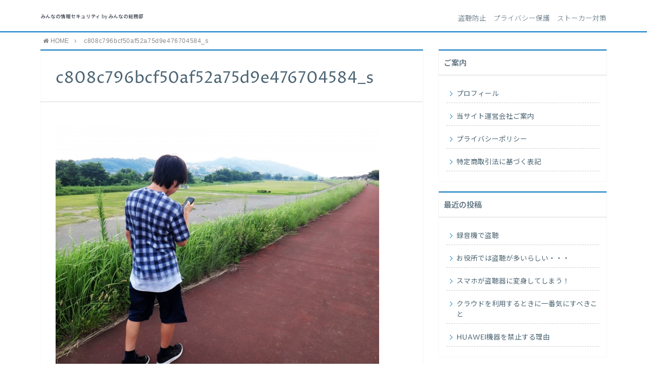

--- FILE ---
content_type: text/html; charset=UTF-8
request_url: https://www.infoprotec.jp/2017/03/08/%E6%83%85%E5%A0%B1%E3%81%AF%E5%AE%88%E3%82%8B%E3%81%B0%E3%81%8B%E3%82%8A%E3%81%A7%E3%81%AF%E3%81%AA%E3%81%8F%E3%80%81%E6%97%A5%E5%B8%B8%E7%94%9F%E6%B4%BB%E3%81%A7%E3%81%AE%E6%B4%BB%E7%94%A8%E3%82%82/c808c796bcf50af52a75d9e476704584_s/
body_size: 8607
content:
<!DOCTYPE html>
<html lang="ja">
<head prefix="og: http://ogp.me/ns# fb: http://ogp.me/ns/fb# article: http://ogp.me/ns/article#">
<meta charset="utf-8">
<meta http-equiv="X-UA-Compatible" content="IE=edge">
<meta name="viewport" content="width=device-width, initial-scale=1">
<!-- ここからOGP -->
<meta property="og:type" content="article">
<meta property="og:description" content="">
<meta property="og:title" content="c808c796bcf50af52a75d9e476704584_s">
<meta property="og:url" content="https://www.infoprotec.jp/2017/03/08/%e6%83%85%e5%a0%b1%e3%81%af%e5%ae%88%e3%82%8b%e3%81%b0%e3%81%8b%e3%82%8a%e3%81%a7%e3%81%af%e3%81%aa%e3%81%8f%e3%80%81%e6%97%a5%e5%b8%b8%e7%94%9f%e6%b4%bb%e3%81%a7%e3%81%ae%e6%b4%bb%e7%94%a8%e3%82%82/c808c796bcf50af52a75d9e476704584_s/">
<meta property="og:image" content="https://www.infoprotec.jp/wp-content/themes/atlas/img/noimg.png">
<meta property="og:site_name" content="みんなの情報セキュリティ by みんなの総務部">
<meta property="fb:admins" content="https://www.facebook.com/minnanosomubu/">
<!-- ここまでOGP -->
<meta name="twitter:card" content="summary">
 

<link rel="shortcut icon" href="https://www.infoprotec.jp/wp-content/themes/atlas/favicon.ico">



		<!-- All in One SEO 4.9.2 - aioseo.com -->
		<title>c808c796bcf50af52a75d9e476704584_s | みんなの情報セキュリティ by みんなの総務部</title>
	<meta name="robots" content="max-image-preview:large" />
	<meta name="author" content="infoprotec"/>
	<link rel="canonical" href="https://www.infoprotec.jp/2017/03/08/%e6%83%85%e5%a0%b1%e3%81%af%e5%ae%88%e3%82%8b%e3%81%b0%e3%81%8b%e3%82%8a%e3%81%a7%e3%81%af%e3%81%aa%e3%81%8f%e3%80%81%e6%97%a5%e5%b8%b8%e7%94%9f%e6%b4%bb%e3%81%a7%e3%81%ae%e6%b4%bb%e7%94%a8%e3%82%82/c808c796bcf50af52a75d9e476704584_s/" />
	<meta name="generator" content="All in One SEO (AIOSEO) 4.9.2" />
		<meta property="og:locale" content="ja_JP" />
		<meta property="og:site_name" content="みんなの情報セキュリティ by みんなの総務部 | Just another WordPress site" />
		<meta property="og:type" content="article" />
		<meta property="og:title" content="c808c796bcf50af52a75d9e476704584_s | みんなの情報セキュリティ by みんなの総務部" />
		<meta property="og:url" content="https://www.infoprotec.jp/2017/03/08/%e6%83%85%e5%a0%b1%e3%81%af%e5%ae%88%e3%82%8b%e3%81%b0%e3%81%8b%e3%82%8a%e3%81%a7%e3%81%af%e3%81%aa%e3%81%8f%e3%80%81%e6%97%a5%e5%b8%b8%e7%94%9f%e6%b4%bb%e3%81%a7%e3%81%ae%e6%b4%bb%e7%94%a8%e3%82%82/c808c796bcf50af52a75d9e476704584_s/" />
		<meta property="article:published_time" content="2017-03-07T05:38:11+00:00" />
		<meta property="article:modified_time" content="2017-03-07T06:48:42+00:00" />
		<meta name="twitter:card" content="summary" />
		<meta name="twitter:title" content="c808c796bcf50af52a75d9e476704584_s | みんなの情報セキュリティ by みんなの総務部" />
		<script type="application/ld+json" class="aioseo-schema">
			{"@context":"https:\/\/schema.org","@graph":[{"@type":"BreadcrumbList","@id":"https:\/\/www.infoprotec.jp\/2017\/03\/08\/%e6%83%85%e5%a0%b1%e3%81%af%e5%ae%88%e3%82%8b%e3%81%b0%e3%81%8b%e3%82%8a%e3%81%a7%e3%81%af%e3%81%aa%e3%81%8f%e3%80%81%e6%97%a5%e5%b8%b8%e7%94%9f%e6%b4%bb%e3%81%a7%e3%81%ae%e6%b4%bb%e7%94%a8%e3%82%82\/c808c796bcf50af52a75d9e476704584_s\/#breadcrumblist","itemListElement":[{"@type":"ListItem","@id":"https:\/\/www.infoprotec.jp#listItem","position":1,"name":"\u30db\u30fc\u30e0","item":"https:\/\/www.infoprotec.jp","nextItem":{"@type":"ListItem","@id":"https:\/\/www.infoprotec.jp\/2017\/03\/08\/%e6%83%85%e5%a0%b1%e3%81%af%e5%ae%88%e3%82%8b%e3%81%b0%e3%81%8b%e3%82%8a%e3%81%a7%e3%81%af%e3%81%aa%e3%81%8f%e3%80%81%e6%97%a5%e5%b8%b8%e7%94%9f%e6%b4%bb%e3%81%a7%e3%81%ae%e6%b4%bb%e7%94%a8%e3%82%82\/c808c796bcf50af52a75d9e476704584_s\/#listItem","name":"c808c796bcf50af52a75d9e476704584_s"}},{"@type":"ListItem","@id":"https:\/\/www.infoprotec.jp\/2017\/03\/08\/%e6%83%85%e5%a0%b1%e3%81%af%e5%ae%88%e3%82%8b%e3%81%b0%e3%81%8b%e3%82%8a%e3%81%a7%e3%81%af%e3%81%aa%e3%81%8f%e3%80%81%e6%97%a5%e5%b8%b8%e7%94%9f%e6%b4%bb%e3%81%a7%e3%81%ae%e6%b4%bb%e7%94%a8%e3%82%82\/c808c796bcf50af52a75d9e476704584_s\/#listItem","position":2,"name":"c808c796bcf50af52a75d9e476704584_s","previousItem":{"@type":"ListItem","@id":"https:\/\/www.infoprotec.jp#listItem","name":"\u30db\u30fc\u30e0"}}]},{"@type":"ItemPage","@id":"https:\/\/www.infoprotec.jp\/2017\/03\/08\/%e6%83%85%e5%a0%b1%e3%81%af%e5%ae%88%e3%82%8b%e3%81%b0%e3%81%8b%e3%82%8a%e3%81%a7%e3%81%af%e3%81%aa%e3%81%8f%e3%80%81%e6%97%a5%e5%b8%b8%e7%94%9f%e6%b4%bb%e3%81%a7%e3%81%ae%e6%b4%bb%e7%94%a8%e3%82%82\/c808c796bcf50af52a75d9e476704584_s\/#itempage","url":"https:\/\/www.infoprotec.jp\/2017\/03\/08\/%e6%83%85%e5%a0%b1%e3%81%af%e5%ae%88%e3%82%8b%e3%81%b0%e3%81%8b%e3%82%8a%e3%81%a7%e3%81%af%e3%81%aa%e3%81%8f%e3%80%81%e6%97%a5%e5%b8%b8%e7%94%9f%e6%b4%bb%e3%81%a7%e3%81%ae%e6%b4%bb%e7%94%a8%e3%82%82\/c808c796bcf50af52a75d9e476704584_s\/","name":"c808c796bcf50af52a75d9e476704584_s | \u307f\u3093\u306a\u306e\u60c5\u5831\u30bb\u30ad\u30e5\u30ea\u30c6\u30a3 by \u307f\u3093\u306a\u306e\u7dcf\u52d9\u90e8","inLanguage":"ja","isPartOf":{"@id":"https:\/\/www.infoprotec.jp\/#website"},"breadcrumb":{"@id":"https:\/\/www.infoprotec.jp\/2017\/03\/08\/%e6%83%85%e5%a0%b1%e3%81%af%e5%ae%88%e3%82%8b%e3%81%b0%e3%81%8b%e3%82%8a%e3%81%a7%e3%81%af%e3%81%aa%e3%81%8f%e3%80%81%e6%97%a5%e5%b8%b8%e7%94%9f%e6%b4%bb%e3%81%a7%e3%81%ae%e6%b4%bb%e7%94%a8%e3%82%82\/c808c796bcf50af52a75d9e476704584_s\/#breadcrumblist"},"author":{"@id":"https:\/\/www.infoprotec.jp\/author\/infoprotec\/#author"},"creator":{"@id":"https:\/\/www.infoprotec.jp\/author\/infoprotec\/#author"},"datePublished":"2017-03-07T14:38:11+09:00","dateModified":"2017-03-07T15:48:42+09:00"},{"@type":"Organization","@id":"https:\/\/www.infoprotec.jp\/#organization","name":"\u307f\u3093\u306a\u306e\u60c5\u5831\u30bb\u30ad\u30e5\u30ea\u30c6\u30a3 by \u307f\u3093\u306a\u306e\u7dcf\u52d9\u90e8","description":"Just another WordPress site","url":"https:\/\/www.infoprotec.jp\/"},{"@type":"Person","@id":"https:\/\/www.infoprotec.jp\/author\/infoprotec\/#author","url":"https:\/\/www.infoprotec.jp\/author\/infoprotec\/","name":"infoprotec","image":{"@type":"ImageObject","@id":"https:\/\/www.infoprotec.jp\/2017\/03\/08\/%e6%83%85%e5%a0%b1%e3%81%af%e5%ae%88%e3%82%8b%e3%81%b0%e3%81%8b%e3%82%8a%e3%81%a7%e3%81%af%e3%81%aa%e3%81%8f%e3%80%81%e6%97%a5%e5%b8%b8%e7%94%9f%e6%b4%bb%e3%81%a7%e3%81%ae%e6%b4%bb%e7%94%a8%e3%82%82\/c808c796bcf50af52a75d9e476704584_s\/#authorImage","url":"https:\/\/secure.gravatar.com\/avatar\/99b350d0d9f5c688a131703debaf3cb9?s=96&d=mm&r=g","width":96,"height":96,"caption":"infoprotec"}},{"@type":"WebSite","@id":"https:\/\/www.infoprotec.jp\/#website","url":"https:\/\/www.infoprotec.jp\/","name":"\u307f\u3093\u306a\u306e\u60c5\u5831\u30bb\u30ad\u30e5\u30ea\u30c6\u30a3 by \u307f\u3093\u306a\u306e\u7dcf\u52d9\u90e8","description":"Just another WordPress site","inLanguage":"ja","publisher":{"@id":"https:\/\/www.infoprotec.jp\/#organization"}}]}
		</script>
		<!-- All in One SEO -->

<link rel='dns-prefetch' href='//use.fontawesome.com' />
<link rel='dns-prefetch' href='//s.w.org' />
<link rel='dns-prefetch' href='//v0.wordpress.com' />
<link rel='dns-prefetch' href='//i0.wp.com' />
<link rel='dns-prefetch' href='//i1.wp.com' />
<link rel='dns-prefetch' href='//i2.wp.com' />
<link rel="alternate" type="application/rss+xml" title="みんなの情報セキュリティ by みんなの総務部 &raquo; フィード" href="https://www.infoprotec.jp/feed/" />
<link rel="alternate" type="application/rss+xml" title="みんなの情報セキュリティ by みんなの総務部 &raquo; コメントフィード" href="https://www.infoprotec.jp/comments/feed/" />
<link rel="alternate" type="application/rss+xml" title="みんなの情報セキュリティ by みんなの総務部 &raquo; c808c796bcf50af52a75d9e476704584_s のコメントのフィード" href="https://www.infoprotec.jp/2017/03/08/%e6%83%85%e5%a0%b1%e3%81%af%e5%ae%88%e3%82%8b%e3%81%b0%e3%81%8b%e3%82%8a%e3%81%a7%e3%81%af%e3%81%aa%e3%81%8f%e3%80%81%e6%97%a5%e5%b8%b8%e7%94%9f%e6%b4%bb%e3%81%a7%e3%81%ae%e6%b4%bb%e7%94%a8%e3%82%82/c808c796bcf50af52a75d9e476704584_s/feed/" />
		<script type="text/javascript">
			window._wpemojiSettings = {"baseUrl":"https:\/\/s.w.org\/images\/core\/emoji\/13.0.1\/72x72\/","ext":".png","svgUrl":"https:\/\/s.w.org\/images\/core\/emoji\/13.0.1\/svg\/","svgExt":".svg","source":{"concatemoji":"https:\/\/www.infoprotec.jp\/wp-includes\/js\/wp-emoji-release.min.js?ver=5.7.14"}};
			!function(e,a,t){var n,r,o,i=a.createElement("canvas"),p=i.getContext&&i.getContext("2d");function s(e,t){var a=String.fromCharCode;p.clearRect(0,0,i.width,i.height),p.fillText(a.apply(this,e),0,0);e=i.toDataURL();return p.clearRect(0,0,i.width,i.height),p.fillText(a.apply(this,t),0,0),e===i.toDataURL()}function c(e){var t=a.createElement("script");t.src=e,t.defer=t.type="text/javascript",a.getElementsByTagName("head")[0].appendChild(t)}for(o=Array("flag","emoji"),t.supports={everything:!0,everythingExceptFlag:!0},r=0;r<o.length;r++)t.supports[o[r]]=function(e){if(!p||!p.fillText)return!1;switch(p.textBaseline="top",p.font="600 32px Arial",e){case"flag":return s([127987,65039,8205,9895,65039],[127987,65039,8203,9895,65039])?!1:!s([55356,56826,55356,56819],[55356,56826,8203,55356,56819])&&!s([55356,57332,56128,56423,56128,56418,56128,56421,56128,56430,56128,56423,56128,56447],[55356,57332,8203,56128,56423,8203,56128,56418,8203,56128,56421,8203,56128,56430,8203,56128,56423,8203,56128,56447]);case"emoji":return!s([55357,56424,8205,55356,57212],[55357,56424,8203,55356,57212])}return!1}(o[r]),t.supports.everything=t.supports.everything&&t.supports[o[r]],"flag"!==o[r]&&(t.supports.everythingExceptFlag=t.supports.everythingExceptFlag&&t.supports[o[r]]);t.supports.everythingExceptFlag=t.supports.everythingExceptFlag&&!t.supports.flag,t.DOMReady=!1,t.readyCallback=function(){t.DOMReady=!0},t.supports.everything||(n=function(){t.readyCallback()},a.addEventListener?(a.addEventListener("DOMContentLoaded",n,!1),e.addEventListener("load",n,!1)):(e.attachEvent("onload",n),a.attachEvent("onreadystatechange",function(){"complete"===a.readyState&&t.readyCallback()})),(n=t.source||{}).concatemoji?c(n.concatemoji):n.wpemoji&&n.twemoji&&(c(n.twemoji),c(n.wpemoji)))}(window,document,window._wpemojiSettings);
		</script>
		<style type="text/css">
img.wp-smiley,
img.emoji {
	display: inline !important;
	border: none !important;
	box-shadow: none !important;
	height: 1em !important;
	width: 1em !important;
	margin: 0 .07em !important;
	vertical-align: -0.1em !important;
	background: none !important;
	padding: 0 !important;
}
</style>
	<link rel='stylesheet' id='wp-block-library-css'  href='https://www.infoprotec.jp/wp-includes/css/dist/block-library/style.min.css?ver=5.7.14' type='text/css' media='all' />
<style id='wp-block-library-inline-css' type='text/css'>
.has-text-align-justify{text-align:justify;}
</style>
<link rel='stylesheet' id='aioseo/css/src/vue/standalone/blocks/table-of-contents/global.scss-css'  href='https://www.infoprotec.jp/wp-content/plugins/all-in-one-seo-pack/dist/Lite/assets/css/table-of-contents/global.e90f6d47.css?ver=4.9.2' type='text/css' media='all' />
<link rel='stylesheet' id='mediaelement-css'  href='https://www.infoprotec.jp/wp-includes/js/mediaelement/mediaelementplayer-legacy.min.css?ver=4.2.16' type='text/css' media='all' />
<link rel='stylesheet' id='wp-mediaelement-css'  href='https://www.infoprotec.jp/wp-includes/js/mediaelement/wp-mediaelement.min.css?ver=5.7.14' type='text/css' media='all' />
<link rel='stylesheet' id='toc-screen-css'  href='https://www.infoprotec.jp/wp-content/plugins/table-of-contents-plus/screen.min.css?ver=2411.1' type='text/css' media='all' />
<link rel='stylesheet' id='theme-style-css'  href='https://www.infoprotec.jp/wp-content/themes/atlas/style.css?ver=5.7.14' type='text/css' media='all' />
<link rel='stylesheet' id='jetpack_css-css'  href='https://www.infoprotec.jp/wp-content/plugins/jetpack/css/jetpack.css?ver=10.4.2' type='text/css' media='all' />
<script type='text/javascript' src='https://www.infoprotec.jp/wp-includes/js/jquery/jquery.min.js?ver=3.5.1' id='jquery-core-js'></script>
<script type='text/javascript' src='https://www.infoprotec.jp/wp-includes/js/jquery/jquery-migrate.min.js?ver=3.3.2' id='jquery-migrate-js'></script>
<link rel="https://api.w.org/" href="https://www.infoprotec.jp/wp-json/" /><link rel="alternate" type="application/json" href="https://www.infoprotec.jp/wp-json/wp/v2/media/41" /><link rel='shortlink' href='https://wp.me/a8tN0W-F' />
<link rel="alternate" type="application/json+oembed" href="https://www.infoprotec.jp/wp-json/oembed/1.0/embed?url=https%3A%2F%2Fwww.infoprotec.jp%2F2017%2F03%2F08%2F%25e6%2583%2585%25e5%25a0%25b1%25e3%2581%25af%25e5%25ae%2588%25e3%2582%258b%25e3%2581%25b0%25e3%2581%258b%25e3%2582%258a%25e3%2581%25a7%25e3%2581%25af%25e3%2581%25aa%25e3%2581%258f%25e3%2580%2581%25e6%2597%25a5%25e5%25b8%25b8%25e7%2594%259f%25e6%25b4%25bb%25e3%2581%25a7%25e3%2581%25ae%25e6%25b4%25bb%25e7%2594%25a8%25e3%2582%2582%2Fc808c796bcf50af52a75d9e476704584_s%2F" />
<link rel="alternate" type="text/xml+oembed" href="https://www.infoprotec.jp/wp-json/oembed/1.0/embed?url=https%3A%2F%2Fwww.infoprotec.jp%2F2017%2F03%2F08%2F%25e6%2583%2585%25e5%25a0%25b1%25e3%2581%25af%25e5%25ae%2588%25e3%2582%258b%25e3%2581%25b0%25e3%2581%258b%25e3%2582%258a%25e3%2581%25a7%25e3%2581%25af%25e3%2581%25aa%25e3%2581%258f%25e3%2580%2581%25e6%2597%25a5%25e5%25b8%25b8%25e7%2594%259f%25e6%25b4%25bb%25e3%2581%25a7%25e3%2581%25ae%25e6%25b4%25bb%25e7%2594%25a8%25e3%2582%2582%2Fc808c796bcf50af52a75d9e476704584_s%2F&#038;format=xml" />
<script type="text/javascript">
	window._wp_rp_static_base_url = 'https://wprp.zemanta.com/static/';
	window._wp_rp_wp_ajax_url = "https://www.infoprotec.jp/wp-admin/admin-ajax.php";
	window._wp_rp_plugin_version = '3.6.4';
	window._wp_rp_post_id = '41';
	window._wp_rp_num_rel_posts = '6';
	window._wp_rp_thumbnails = true;
	window._wp_rp_post_title = 'c808c796bcf50af52a75d9e476704584_s';
	window._wp_rp_post_tags = [];
	window._wp_rp_promoted_content = true;
</script>
<link rel="stylesheet" href="https://www.infoprotec.jp/wp-content/plugins/wordpress-23-related-posts-plugin/static/themes/vertical-m.css?version=3.6.4" />
<style type='text/css'>img#wpstats{display:none}</style>
			<style type="text/css">
		body{
			background: #fff;
			color: #4c6473;
		}
		a,
		a:link,
		a:visited,
		a:hover{
			color: #4c6473;
		}
		.logo-size{
			font-size: 60%;
		}
		.logo-size a img{
			width: 60%!important;
		}
		
		.hl-style01 h2,
		.hl-style01 h3,
		.hl-style02 h2,
		.hl-style02 h3,
		.hl-style03 h2,
		.hl-style03 h2:before,
		.hl-style03 h3,
		.hl-style04 h3,
		.hl-style05 h3{
			border-color: #0075c2;
		}
		.hl-style03 h2:after,
		.hl-style04 h2,
		.hl-style05 h2{
			background-color: #0075c2;
		}
		.hl-style04 h2:after{
			border-top-color: #0075c2;
		}
		.hl-style05 h2{
			box-shadow: 0 1px 2px 0 rgba(0,0,0,0), 1.35em 0 0 0 #0075c2, -1.35em 0 0 0 #0075c2;
		}
		h2.pop-post-title{
			background-color: #fff!important;
			border: #fff!important;
			color: #4c6473!important;
			margin-top: 5px!important;
			margin-bottom: 20px!important;
			padding: 0!important;
			font-size: 1.2em!important;
			box-shadow:none!important;
		}
		h2.pop-post-title:after,
		h2.pop-post-title:before{
			display: none;
		}
		.pt-post-main ul:not([class]) li:after,
		.pt-post-main table ul:not([class]) li:after{
			background-color: #0075c2;
		}
		.pt-post-main ol:not([class]) > li:after,
		.pt-post-main table ol:not([class]) > li:after,
		.balloon-box ol li:after{
			background: #0075c2;
		}
		.widgettitle{
			border-top:2px solid #0075c2;
		}
		#header-box{
			border-bottom: 2px solid #0075c2;
			background-color: #fff;
		}
		.meta-cat,
		.big-art-cat,
		.popular-cat,
		#search-btn input[type="submit"]{
			background: #0075c2!important;
		}
		.widget_nav_menu ul li:hover{
			border-left: 3px solid #0075c2!important;
		}
		.widget_categories ul li::before,
		.widget_archive ul li::before,
		.widget_recent_entries ul li::before,
		.widget_pages ul li::before,
		.widget_nav_menu ul .sub-menu li::before{
			border-color: #0075c2!important;
		}
		.information-content{
			background: #3e92bc!important;
			color: #fff!important;
		}
		.information-content table{
			color: #4c6473!important;
		}
		.info-title{
			border-color:#fff!important;
		}
		@media only screen and (min-width: 641px){
			.pt-post-header{
				border-top:2px solid #0075c2!important;
			}
			#drawernav{
				background: #0075c2;
			}
			#drawernav ul.menu-box li.current-menu-item{
				border-top: 2px solid #0075c2;
			}
			#drawernav ul.menu-box li a{
				color: #fff!important;
			}
			#drawernav ul.menu-box > li.menu-item > ul.sub-menu li a{
				background: #0075c2!important;
			}
			#drawernav ul.menu-box > li > a:hover{
				color: #008db7!important;
			}
		}
		
		#logo h1 a,
		#logo span a{
			color: #393f4c;
		}
		

		a:hover,
		#breadcrumb ul li a:hover,
		#breadcrumb ul li a.hover{
			color: #008db7;
		}
		.pagination li:not([class*="current"]) a:hover,
		.pagination li.current a {
			background: #0075c2!important;
		}
		.pt-post-main a{
			color: #008db7;
		}
		
		.color-button01 a,
		.color-button01-big a,
		.color-button01 a:hover,
		.color-button01-big a:hover,
		.color-button01:before,
		.color-button01-big:before{
			background-color: #008db7!important;
		}
		
		.color-button02 a,
		.color-button02-big a,
		.color-button02 a:hover,
		.color-button02-big a:hover,
		.color-button02:before,
		.color-button02-big:before{
			background-color: #d9333f!important;
		}

		.white-button-big a,
		.color-button01-big a,
		.color-button02-big a{
			padding-top: 25px!important;
			padding-bottom: 25px!important;
		}
		.white-button-big a,
		.color-button01-big,
		.color-button02-big{
			width: 100%!important;
		}
		.pt-post-main .marker{
			background: -webkit-linear-gradient( transparent 60%, #fcd575 0% );
			background: linear-gradient( transparent 60%, #fcd575 0% );
		}
		.pt-post-main .color-border{
			border: 2px solid #d9333f;
		}
		.pt-post-main .color-border::after {
			border-color: #d9333f rgba(255,255,255,0.0) rgba(255,255,255,0.0) #d9333f;
		}
		@media only screen and (max-width: 640px){
			.logo-size{
				font-size: 60%;
			}
			.logo-size a img{
				width: 60%!important;
			}
			h2.pop-post-title{
				font-size: 1em!important;
				margin-top:0px!important;
				padding: 0!important;
				margin-bottom: 0px!important;
			}
			#drawernav li.menu-item:before{
				background-color: #0075c2!important;
			}
		}
		@media all and (-ms-high-contrast:none){
			*::-ms-backdrop, .color-button01:before,
			.color-button02:before,
			.color-button01-big:before,
			.color-button02-big:before{
				background-color: #595857!important;
			}
		}
	</style>


<!-- HTML5 shim and Respond.js for IE8 support of HTML5 elements and media queries -->
<!-- WARNING: Respond.js doesn't work if you view the page via file:// -->
<!--[if lt IE 9]>
      <script src="https://oss.maxcdn.com/html5shiv/3.7.2/html5shiv.min.js"></script>
      <script src="https://oss.maxcdn.com/respond/1.4.2/respond.min.js"></script>
    <![endif]-->
<meta name="google-site-verification" content="g4fz1LErnn87wTQjrWhW1gBeEbCGMEfyMUDkUyqxg7Q" /></head>
<body>
<div id="wrapper">
	<!--グローバルナビゲーション-->
		
	<!--ヘッダー-->
			<header id="header-box" itemscope itemtype="http://schema.org/WPHeader">
	<div id="header">
		<div id="humberger" >
			<span class="icon-bar"></span>
			<span class="icon-bar"></span>
			<span class="icon-bar"></span>
		</div>
		<div id="logo" itemprop="logo">
												<span class="logo-size"><a href='https://www.infoprotec.jp/' title='みんなの情報セキュリティ by みんなの総務部' rel='home'>みんなの情報セキュリティ by みんなの総務部</a></span>
									</div>
		<p id="site-info">盗聴防止　プライバシー保護　ストーカー対策</p>
	</div>
</header>		
	
	<div class="clearfix"></div>
	
	
			<!--グローバルナビゲーション-->
			<div id="drawernav" class="glonavi-header">
			<nav class="menu"><ul>
<li class="page_item page-item-6"><a href="https://www.infoprotec.jp/atlas_top/">トップページ</a></li>
<li class="page_item page-item-5"><a href="https://www.infoprotec.jp/profile/">プロフィール</a></li>
<li class="page_item page-item-2"><a href="https://www.infoprotec.jp/company/">当サイト運営会社ご案内</a></li>
<li class="page_item page-item-7"><a href="https://www.infoprotec.jp/privacy/">プライバシーポリシー</a></li>
<li class="page_item page-item-8"><a href="https://www.infoprotec.jp/law/">特定商取引法に基づく表記</a></li>
</ul></nav>
		</div>
		
	<div id="breadcrumb" class=""><ul itemprop="breadcrumb"><li class="bcHome" itemscope itemtype="http://data-vocabulary.org/Breadcrumb"><a href="https://www.infoprotec.jp/" itemprop="url"><i class="fa fa-home space-i" aria-hidden="true"></i><span itemprop="title">HOME</span></a></li><li><i class="fa fa-angle-right space" aria-hidden="true"></i></li><li>c808c796bcf50af52a75d9e476704584_s</li></ul></div>	<div id="contents">
		<div id="overlay"></div>
		<!--メインコンテンツ-->
		<main itemprop="mainContentOfPage">
			<section class="pt-post-box hentry">
									<article class="pt-post">
						<header class="pt-post-header">
							<h1 class="pt-post-title entry-title" itemprop="headline">c808c796bcf50af52a75d9e476704584_s</h1>
						</header>
							
						<div class="pt-post-main-box">

							<div class="pt-post-main hl-style01 entry-content  " itemprop="articleBody">
																							<p>
									<a href="https://www.infoprotec.jp/wp-content/uploads/2017/03/c808c796bcf50af52a75d9e476704584_s.jpg" target="_blank"><img src="https://www.infoprotec.jp/wp-content/uploads/2017/03/c808c796bcf50af52a75d9e476704584_s.jpg" width="640" height="506" alt="" /></a>
								</p>
														

						</div>
						</div>
					</article>
					<div id="prev-next" class="clearfix">  

			<div class="prevnext-home" id="prev"><a href="https://www.infoprotec.jp/" title="みんなの情報セキュリティ by みんなの総務部" class="clearfix">
		<div id="prev-title"><span><i class="fa fa-angle-left fa-lg" aria-hidden="true"></i></span></div><p>トップページにもどる</p></a></div>
				<div class="prevnext-home" id="next"><a href="https://www.infoprotec.jp/" title="みんなの情報セキュリティ by みんなの総務部"  class="clearfix">
		<div id="next-title"><span><i class="fa fa-angle-right fa-lg" aria-hidden="true"></i></span></div><p>トップページにもどる</p></a></div>
	
</div>
								    		</section>
		</main>

		<!--サイドバー-->
<div id="sidebar" role="complementary" itemscope itemtype="http://schema.org/WPSideBar">
	<div id="pages-3" class="widget widget_pages"><h2 class="widgettitle">ご案内</h2>
			<ul>
				<li class="page_item page-item-5"><a href="https://www.infoprotec.jp/profile/">プロフィール</a></li>
<li class="page_item page-item-2"><a href="https://www.infoprotec.jp/company/">当サイト運営会社ご案内</a></li>
<li class="page_item page-item-7"><a href="https://www.infoprotec.jp/privacy/">プライバシーポリシー</a></li>
<li class="page_item page-item-8"><a href="https://www.infoprotec.jp/law/">特定商取引法に基づく表記</a></li>
			</ul>

			</div>
		<div id="recent-posts-2" class="widget widget_recent_entries">
		<h2 class="widgettitle">最近の投稿</h2>
		<ul>
											<li>
					<a href="https://www.infoprotec.jp/2019/03/21/%e9%8c%b2%e9%9f%b3%e6%a9%9f%e3%81%a7%e7%9b%97%e8%81%b4/">録音機で盗聴</a>
									</li>
											<li>
					<a href="https://www.infoprotec.jp/2019/03/19/%e3%81%8a%e5%bd%b9%e6%89%80%e3%81%a7%e3%81%af%e7%9b%97%e8%81%b4%e3%81%8c%e5%a4%9a%e3%81%84%e3%82%89%e3%81%97%e3%81%84%e3%83%bb%e3%83%bb%e3%83%bb/">お役所では盗聴が多いらしい・・・</a>
									</li>
											<li>
					<a href="https://www.infoprotec.jp/2019/01/06/%e3%82%b9%e3%83%9e%e3%83%9b%e3%81%8c%e7%9b%97%e8%81%b4%e5%99%a8%e3%81%ab%e5%a4%89%e8%ba%ab%e3%81%97%e3%81%a6%e3%81%97%e3%81%be%e3%81%86%ef%bc%81/">スマホが盗聴器に変身してしまう！</a>
									</li>
											<li>
					<a href="https://www.infoprotec.jp/2019/01/01/%e3%82%af%e3%83%a9%e3%82%a6%e3%83%89%e3%82%92%e5%88%a9%e7%94%a8%e3%81%99%e3%82%8b%e3%81%a8%e3%81%8d%e3%81%ab%e4%b8%80%e7%95%aa%e6%b0%97%e3%81%ab%e3%81%99%e3%81%b9%e3%81%8d%e3%81%93%e3%81%a8/">クラウドを利用するときに一番気にすべきこと</a>
									</li>
											<li>
					<a href="https://www.infoprotec.jp/2018/12/28/huawei%e6%a9%9f%e5%99%a8%e3%82%92%e7%a6%81%e6%ad%a2%e3%81%99%e3%82%8b%e7%90%86%e7%94%b1/">HUAWEI機器を禁止する理由</a>
									</li>
					</ul>

		</div><div id="search-2" class="widget widget_search"><form id="search-box" role="search" method="get" id="searchform" action="https://www.infoprotec.jp/">
	<input type="search" class="text" value="" name="s" id="s">
	<div id="search-btn"><input type="submit" id="searchsubmit" value="&#xf002;"></div>
</form></div><div id="categories-2" class="widget widget_categories"><h2 class="widgettitle">カテゴリー</h2>
			<ul>
					<li class="cat-item cat-item-2"><a href="https://www.infoprotec.jp/category/%e3%83%91%e3%82%bd%e3%82%b3%e3%83%b3%e3%82%92%e5%ae%88%e3%82%8b/">パソコンを守る</a>
</li>
	<li class="cat-item cat-item-4"><a href="https://www.infoprotec.jp/category/%e4%bc%9a%e7%a4%be%e3%81%ae%e6%83%85%e5%a0%b1%e3%82%92%e5%ae%88%e3%82%8b/">会社の情報を守る</a>
</li>
	<li class="cat-item cat-item-3"><a href="https://www.infoprotec.jp/category/%e6%97%a5%e5%b8%b8%e7%94%9f%e6%b4%bb%e3%82%92%e5%ae%88%e3%82%8b/">日常生活を守る</a>
</li>
	<li class="cat-item cat-item-1"><a href="https://www.infoprotec.jp/category/%e6%9c%aa%e5%88%86%e9%a1%9e/">未分類</a>
</li>
			</ul>

			</div><div id="archives-2" class="widget widget_archive"><h2 class="widgettitle">アーカイブ</h2>
			<ul>
					<li><a href='https://www.infoprotec.jp/2019/03/'>2019年3月</a></li>
	<li><a href='https://www.infoprotec.jp/2019/01/'>2019年1月</a></li>
	<li><a href='https://www.infoprotec.jp/2018/12/'>2018年12月</a></li>
	<li><a href='https://www.infoprotec.jp/2017/09/'>2017年9月</a></li>
	<li><a href='https://www.infoprotec.jp/2017/06/'>2017年6月</a></li>
	<li><a href='https://www.infoprotec.jp/2017/04/'>2017年4月</a></li>
	<li><a href='https://www.infoprotec.jp/2017/03/'>2017年3月</a></li>
			</ul>

			</div><div id="meta-2" class="widget widget_meta"><h2 class="widgettitle">メタ情報</h2>
		<ul>
						<li><a href="https://www.infoprotec.jp/wp-login.php">ログイン</a></li>
			<li><a href="https://www.infoprotec.jp/feed/">投稿フィード</a></li>
			<li><a href="https://www.infoprotec.jp/comments/feed/">コメントフィード</a></li>

			<li><a href="https://ja.wordpress.org/">WordPress.org</a></li>
		</ul>

		</div>	</div>
</div>
	</div>
	<div class="clearfix"></div>
	<!--フッター-->
	<footer role="contentinfo" itemscope itemtype="http://schema.org/WPFooter">
					<div id="footer-box">
				<span id="privacy"><a href="https://www.infoprotec.jp/privacy">プライバシーポリシー</a></span>
				<span id="law"><a href="https://www.infoprotec.jp/law">免責事項</a></span>
				<span id="copyright" itemprop="copyrightHolder"><i class="fa fa-copyright" aria-hidden="true"></i>2017–2026&nbsp;&nbsp;みんなの情報セキュリティ by みんなの総務部</span>
			</div>
				<div class="clearfix"></div>
	</footer>
</div><!--wrapperー-->

<script type='text/javascript' id='button-js-js-extra'>
/* <![CDATA[ */
var myScript = {"plugins_Url":"https:\/\/www.infoprotec.jp\/wp-content\/plugins"};
/* ]]> */
</script>
<script type='text/javascript' src='https://www.infoprotec.jp/wp-content/plugins/tayori/js/tayori_button.js?ver=5.7.14' id='button-js-js'></script>
<script type='text/javascript' src='https://www.infoprotec.jp/wp-content/plugins/tayori/js/tayori-setting.js?ver=5.7.14' id='tayori-setting-js-js'></script>
<script type='text/javascript' src='https://www.infoprotec.jp/wp-content/plugins/jetpack/_inc/build/photon/photon.min.js?ver=20191001' id='jetpack-photon-js'></script>
<script type="module"  src='https://www.infoprotec.jp/wp-content/plugins/all-in-one-seo-pack/dist/Lite/assets/table-of-contents.95d0dfce.js?ver=4.9.2' id='aioseo/js/src/vue/standalone/blocks/table-of-contents/frontend.js-js'></script>
<script type='text/javascript' id='toc-front-js-extra'>
/* <![CDATA[ */
var tocplus = {"visibility_show":"\u8868\u793a","visibility_hide":"\u975e\u8868\u793a","width":"Auto"};
/* ]]> */
</script>
<script type='text/javascript' src='https://www.infoprotec.jp/wp-content/plugins/table-of-contents-plus/front.min.js?ver=2411.1' id='toc-front-js'></script>
<script type='text/javascript' src='https://www.infoprotec.jp/wp-content/themes/atlas/js/common.js?ver=5.7.14' id='pt-common-js'></script>
<script type='text/javascript' src='https://use.fontawesome.com/0ab62ebc18.js?ver=5.7.14' id='fontawesome-js'></script>
<script type='text/javascript' src='https://www.infoprotec.jp/wp-includes/js/wp-embed.min.js?ver=5.7.14' id='wp-embed-js'></script>
<script src='https://stats.wp.com/e-202601.js' defer></script>
<script>
	_stq = window._stq || [];
	_stq.push([ 'view', {v:'ext',j:'1:10.4.2',blog:'125310614',post:'41',tz:'9',srv:'www.infoprotec.jp'} ]);
	_stq.push([ 'clickTrackerInit', '125310614', '41' ]);
</script>
<div id="fb-root"></div>
<script>
(function(d, s, id) {
	var js, fjs = d.getElementsByTagName(s)[0];
	if (d.getElementById(id)) return;
	js = d.createElement(s); js.id = id;
	js.src = "//connect.facebook.net/ja_JP/sdk.js#xfbml=1&version=v2.7";
	fjs.parentNode.insertBefore(js, fjs);
}(document, 'script', 'facebook-jssdk'));
</script>
<div id="page-top">
	<a id="totop"><i class="fa fa-angle-double-up" aria-hidden="true"></i></a>
</div>
	</body>
</html>

--- FILE ---
content_type: text/css
request_url: https://www.infoprotec.jp/wp-content/themes/atlas/style.css?ver=5.7.14
body_size: 23053
content:
@charset "UTF-8";
/*
Theme Name: ATLAS
Author: CrossPiece
Author URI: https://crosspiece.jp
Version: 1.57
*/
@import url(https://fonts.googleapis.com/earlyaccess/notosansjp.css);
@import url(https://fonts.googleapis.com/css?family=Proza+Libre);
html {
  box-sizing: border-box; }

*, *::after, *::before {
  box-sizing: inherit; }

/* reset.style */
html,
body,
h1,
h2,
h3,
h4,
h5,
ol,
dl,
dt,
dd,
div,
span,
img,
a,
table,
tr,
th,
d,
article,
figure {
  margin: 0;
  padding: 0;
  border: 0;
  font-size: 100%;
  vertical-align: baseline;
  -webkit-box-sizing: border-box;
  -moz-box-sizing: border-box;
  box-sizing: border-box; }

article,
header,
footer,
aside,
figure,
figcaption,
nav,
section {
  display: block; }

body {
  -ms-text-size-adjust: none;
  -webkit-text-size-adjust: none;
  -webkit-box-sizing: border-box;
  -moz-box-sizing: border-box;
  box-sizing: border-box;
  word-wrap: break-word; }

ol,
ul {
  list-style: none;
  list-style-type: none; }

/* end reset.style */
body {
  font-family: 'Proza Libre','Noto Sans JP', sans-serif;
  background-color: #eaf4fc;
  font-weight: 300;
  color: #4c6473;
  font-size: 1em; }
  @media screen and (max-width: 767px) {
    body {
      font-weight: 400; } }

h1,
.h1,
h2,
.h2,
h3,
.h3,
h4,
.h4,
h5,
.h5 {
  letter-spacing: 0; }

a,
a:link,
a:visited,
a:hover {
  color: #4c6473;
  text-decoration: none; }

a {
  -webkit-transition: all .2s;
  transition: all .2s;
  -webkit-tap-highlight-color: rgba(0, 0, 0, 0); }

a:hover,
a.hover {
  color: #0075c2;
  text-decoration: none;
  -webkit-tap-highlight-color: rgba(0, 0, 0, 0); }

input[type="text"],
input[type="button"],
input[type="submit"],
textarea,
text {
  -webkit-appearance: none;
  font-family: ヒラギノ角ゴ Pro W3, Hiragino Kaku Gothic Pro, メイリオ, Meiryo, Osaka, MS PGothic, sans-serif; }

input[type="radio"] {
  -webkit-appearance: radio !important; }

input[type="checkbox"] {
  -webkit-appearance: checkbox !important; }

.clearfix::after {
  clear: both;
  content: "";
  display: table; }

.writer,
.pt-publisher {
  display: none; }

#page-top {
  position: fixed;
  right: 16px;
  bottom: 16px;
  display: none;
  z-index: 9999; }

#page-top a {
  color: #fff;
  font-size: 2em;
  width: 60px;
  height: 60px;
  padding: 15px 15px;
  padding-top: 13px;
  text-decoration: none;
  display: block;
  cursor: pointer;
  text-align: center;
  background: rgba(105, 105, 105, 0.63);
  line-height: 100%;
  -webkit-border-radius: 4px;
  -moz-border-radius: 4px;
  border-radius: 4px; }

#page-top a:hover {
  background: rgba(55, 55, 55, 0.63);
  -webkit-transition: all 0.3s;
  -moz-transition: all 0.3s;
  transition: all 0.3s; }

.pagination {
  list-style-type: none;
  padding-left: 0;
  margin: 30px 0; }

.pagination,
.pagination li a {
  display: flex;
  flex-wrap: wrap;
  justify-content: center;
  align-items: center; }

.pagination li {
  position: relative; }

.pagination a {
  position: relative;
  text-decoration: none;
  border: 1px solid #ddd;
  border-left-width: 0;
  min-width: 36px;
  min-height: 36px;
  background: #fff; }

.pagination a span {
  position: absolute;
  top: 7px; }

.pagination li.first a span,
.pagination li.previous a span {
  left: 8px; }

.pagination li.last a span,
.pagination li.next a span {
  right: 8px; }

.pagination li.current a span,
.pagination li a.inactive span {
  position: absolute;
  top: 7px;
  left: 12px; }

.pagination li:not([class*="current"]) a:hover {
  background: #0075c2;
  color: #fff; }

.pagination li:first-of-type a {
  border-left-width: 1px; }

.pagination li.first a::before,
.pagination li.last a::after,
.pagination li.previous a::before,
.pagination li.next a::after {
  font-family: Fontawesome;
  font-size: inherit;
  text-rendering: auto;
  -webkit-font-smoothing: antialiased;
  -moz-osx-font-smoothing: grayscale;
  transform: translate(0, 0); }

.pagination li.current a {
  background-color: #0075c2;
  color: #fff;
  cursor: default;
  pointer-events: none; }

.pagination > li:first-child > a {
  border-bottom-left-radius: 2px;
  border-top-left-radius: 2px; }

.pagination > li:last-child > a {
  border-bottom-right-radius: 2px;
  border-top-right-radius: 2px; }

@media screen and (max-width: 767px) {
  .pagination li.first,
  .pagination li.last {
    /* screen readers only */
    position: absolute;
    top: -9999px;
    left: -9999px; }

  .pagination li.previous a {
    border-left-width: 0px; }

  .pagination li {
    /* screen readers only */
    position: absolute;
    top: -9999px;
    left: -9999px; }

  .pagination li.current,
  .pagination li.first,
  .pagination li.last,
  .pagination li.previous,
  .pagination li.next {
    position: initial;
    top: initial;
    left: initial; } }
.pagination li.nonelink {
  position: relative;
  padding-top: 1px;
  text-decoration: none;
  border: 1px solid #ddd;
  border-left-width: 0;
  min-width: 36px;
  min-height: 36px;
  background: #fff; }

.pagination li.nonelink:first-child {
  border: 1px solid #ddd;
  border-left-width: 1px; }

.pagination li.nonelink span {
  position: absolute;
  top: 7px;
  color: #ccc; }

.pagination li.first span,
.pagination li.previous span {
  left: 8px; }

.pagination li.last span,
.pagination li.next span {
  right: 8px; }

#wrapper {
  max-width: 100%;
  margin-left: auto;
  margin-right: auto; }
  #wrapper::after {
    clear: both;
    content: "";
    display: table; }

#contents {
  display: block; }
  #contents::after {
    clear: both;
    content: "";
    display: table; }
  @media screen and (max-width: 767px) {
    #contents {
      padding: 0px;
      position: relative;
      z-index: 2;
      left: 0;
      transition: all 400ms cubic-bezier(1, 0, 0, 1);
      /* easeInOutExpo */
      transition-timing-function: cubic-bezier(1, 0, 0, 1);
      /* easeInOutExpo */ } }
  @media screen and (min-width: 768px) {
    #contents {
      width: 100%;
      margin: 0 auto;
      padding: 0 20px;
      margin-top: 20px; } }
  @media screen and (min-width: 1120px) {
    #contents {
      width: 1120px;
      padding: 0; } }

main {
  width: 100%; }
  @media screen and (min-width: 768px) {
    main {
      float: left;
      display: block;
      margin-right: 2.3576515979%;
      width: 67.5867436607%; }
      main:last-child {
        margin-right: 0; } }
  @media screen and (max-width: 767px) {
    main {
      margin-top: 20px; } }
  main .post a {
    color: #0075c2;
    text-decoration: none;
    position: relative;
    display: inline-block;
    transition: .3s; }
  main .post a::after {
    position: absolute;
    bottom: 0;
    left: 0;
    content: '';
    width: 0;
    height: 1px;
    background-color: #0075c2;
    transition: .3s; }
  main .post a:hover::after {
    width: 100%; }

#onecolumn {
  width: 100%; }

/* header */
#header-box {
  width: 100%;
  background-color: #fff;
  border-bottom: 2px solid #0075c2;
  margin-bottom: 0; }
  @media screen and (max-width: 767px) {
    #header-box {
      min-height: 42px; } }

@media screen and (max-width: 767px) {
  #header-box-hidden {
    width: 100%;
    background-color: rgba(255, 255, 255, 0.8);
    border-bottom: 1px solid #ccc;
    z-index: 9999; } }

#header {
  display: block;
  margin-top: 0px;
  padding-top: 10px;
  padding-bottom: 10px; }
  #header::after {
    clear: both;
    content: "";
    display: table; }
  @media screen and (min-width: 768px) {
    #header {
      width: 100%;
      margin: 0 auto;
      padding: 0 20px;
      padding-top: 20px; } }
  @media screen and (min-width: 1120px) {
    #header {
      width: 1120px;
      padding: 0;
      padding-top: 20px; } }

#header-hidden {
  display: block;
  margin-top: 0px;
  padding-top: 0px;
  padding-bottom: 0px; }
  #header-hidden::after {
    clear: both;
    content: "";
    display: table; }

#logo {
  float: left;
  display: block;
  margin-right: 2.3576515979%;
  width: 74.4105871005%;
  padding-left: 15px;
  margin-top: 0px; }
  #logo:last-child {
    margin-right: 0; }
  @media screen and (min-width: 768px) {
    #logo {
      float: left;
      display: block;
      margin-right: 2.3576515979%;
      width: 65.8807828007%;
      margin-top: 0px;
      padding-left: 0;
      margin-bottom: 20px; }
      #logo:last-child {
        margin-right: 0; } }
  #logo a img {
    width: 100%; }
  #logo span,
  #logo h1 {
    background: none;
    font-weight: 500; }
    #logo span a,
    #logo h1 a {
      background: none;
      -webkit-transition: all .4s;
      transition: all .4s; }
      @media screen and (max-width: 767px) {
        #logo span a,
        #logo h1 a {
          text-align: left;
          display: block; } }
      #logo span a img,
      #logo h1 a img {
        vertical-align: middle;
        display: inline;
        background: none;
        -webkit-transition: all .4s;
        transition: all .4s; }
        @media screen and (max-width: 767px) {
          #logo span a img,
          #logo h1 a img {
            width: auto;
            height: auto;
            max-width: 280px; } }
        @media screen and (min-width: 768px) {
          #logo span a img,
          #logo h1 a img {
            width: auto;
            margin: 0 auto; } }
    #logo span a:hover,
    #logo h1 a:hover {
      color: #0075c2; }

.logo-size {
  font-size: 200%;
  line-height: 1.3em; }

.logo-size a img {
  width: 100%;
  height: auto; }

#site-info {
  display: none; }
  @media screen and (min-width: 768px) {
    #site-info {
      float: left;
      display: block;
      margin-right: 2.3576515979%;
      width: 31.7615656014%;
      text-align: right;
      font-size: 0.85em;
      margin-top: 5px; }
      #site-info:last-child {
        margin-right: 0; } }

@media screen and (max-width: 767px) {
  #site-info-hidden {
    float: left;
    display: block;
    margin-right: 2.3576515979%;
    width: 78.6754892504%;
    font-size: 0.7em;
    padding: 4px;
    padding-top: 6px;
    padding-left: 6px;
    line-height: 1.4em; }
    #site-info-hidden:last-child {
      margin-right: 0; } }

/* navigation */
@media screen and (min-width: 768px) {
  .glonavi-header {
    margin-bottom: 10px !important;
    margin-top: 0 !important; } }

#drawernav {
  width: 100%;
  background: #0075c2; }
  @media screen and (max-width: 767px) {
    #drawernav {
      position: fixed;
      top: 0;
      right: -240px;
      width: 240px;
      height: 100%;
      background: #333;
      color: #fff;
      z-index: 1;
      padding-top: 60px;
      padding-bottom: 10px;
      overflow-y: scroll;
      transition: all 400ms cubic-bezier(1, 0, 0, 1);
      /* easeInOutExpo */
      transition-timing-function: cubic-bezier(1, 0, 0, 1);
      /* easeInOutExpo */ } }
  @media screen and (min-width: 768px) {
    #drawernav {
      position: static;
      margin: 0; } }
  @media screen and (max-width: 767px) {
    #drawernav nav.fixed-content {
      right: inherit;
      width: 100%;
      z-index: 2;
      transition: all 400ms cubic-bezier(1, 0, 0, 1);
      /* easeInOutExpo */
      transition-timing-function: cubic-bezier(1, 0, 0, 1);
      /* easeInOutExpo */ } }
  @media screen and (min-width: 768px) {
    #drawernav nav.fixed-content {
      width: 100%;
      padding: 0 20px;
      margin: 0 auto;
      text-align: right; } }
  @media screen and (min-width: 1120px) {
    #drawernav nav.fixed-content {
      width: 1120px;
      padding: 0; } }
  #drawernav ul.menu-box {
    list-style-type: none;
    padding: 0 10px;
    display: block; }
    @media screen and (min-width: 768px) {
      #drawernav ul.menu-box {
        width: 100%;
        padding: 0px;
        padding-bottom: 2px;
        margin: 0;
        display: inline-block;
        vertical-align: bottom;
        margin-bottom: -2px; } }
    #drawernav ul.menu-box li.menu-item {
      position: relative; }
      @media screen and (max-width: 767px) {
        #drawernav ul.menu-box li.menu-item {
          display: block; } }
      @media screen and (min-width: 768px) {
        #drawernav ul.menu-box li.menu-item {
          display: table-cell;
          width: 240px;
          border-left: 1px solid #eeeeee;
          text-align: center; } }
      @media screen and (min-width: 1120px) {
        #drawernav ul.menu-box li.menu-item {
          width: 224px; } }
      #drawernav ul.menu-box li.menu-item a {
        color: #fff;
        padding: 7px;
        display: block;
        font-size: 0.85em;
        font-weight: 400 !important;
        transition: all .3s ease; }
        @media screen and (max-width: 767px) {
          #drawernav ul.menu-box li.menu-item a {
            padding: 10px 10px 10px 18px;
            border-radius: 4px; } }
      #drawernav ul.menu-box li.menu-item a:hover,
      #drawernav ul.menu-box li.menu-item a.hover {
        color: #0075c2;
        background: #fff; }
      #drawernav ul.menu-box li.menu-item ul.sub-menu {
        width: 100%;
        z-index: 5;
        position: absolute;
        padding: 0px;
        transition: all .3s; }
        @media screen and (max-width: 767px) {
          #drawernav ul.menu-box li.menu-item ul.sub-menu {
            position: static; } }
        @media screen and (min-width: 768px) {
          #drawernav ul.menu-box li.menu-item ul.sub-menu {
            background: #fff;
            visibility: hidden;
            top: 60px;
            opacity: 0;
            width: 239px; } }
        @media screen and (min-width: 1120px) {
          #drawernav ul.menu-box li.menu-item ul.sub-menu {
            width: 223px; } }
        #drawernav ul.menu-box li.menu-item ul.sub-menu li {
          position: relative;
          border-left: none;
          border-right: none;
          text-align: left;
          display: block; }
          @media screen and (max-width: 767px) {
            #drawernav ul.menu-box li.menu-item ul.sub-menu li {
              font-size: 0.9em;
              margin-left: 20px;
              padding-left: 7px;
              padding-top: 2px; } }
          @media screen and (min-width: 768px) {
            #drawernav ul.menu-box li.menu-item ul.sub-menu li {
              display: block;
              width: inherit;
              border-bottom: 1px solid #eee; } }
          #drawernav ul.menu-box li.menu-item ul.sub-menu li a {
            padding: 5px 7px 5px 18px;
            background-color: transparent;
            transition: all .3s; }
            @media screen and (min-width: 768px) {
              #drawernav ul.menu-box li.menu-item ul.sub-menu li a {
                background: #0075c2;
                padding: 10px 7px 10px 20px; } }
          #drawernav ul.menu-box li.menu-item ul.sub-menu li a:hover,
          #drawernav ul.menu-box li.menu-item ul.sub-menu li a.hover {
            color: #fff; }
            @media screen and (max-width: 767px) {
              #drawernav ul.menu-box li.menu-item ul.sub-menu li a:hover,
              #drawernav ul.menu-box li.menu-item ul.sub-menu li a.hover {
                background: #fff;
                color: #0075c2; } }
          #drawernav ul.menu-box li.menu-item ul.sub-menu li ul.sub-menu {
            z-index: 6;
            position: absolute;
            width: 100%;
            padding: 0;
            transition: all .3s ease; }
            @media screen and (max-width: 767px) {
              #drawernav ul.menu-box li.menu-item ul.sub-menu li ul.sub-menu {
                position: static; } }
            @media screen and (min-width: 768px) {
              #drawernav ul.menu-box li.menu-item ul.sub-menu li ul.sub-menu {
                background: #fff;
                visibility: hidden;
                opacity: 0;
                top: 0px;
                left: 239px;
                border-left: 1px solid #eee; } }
            @media screen and (min-width: 1120px) {
              #drawernav ul.menu-box li.menu-item ul.sub-menu li ul.sub-menu {
                left: 223px; } }
            @media screen and (max-width: 767px) {
              #drawernav ul.menu-box li.menu-item ul.sub-menu li ul.sub-menu li:last-child {
                border-bottom: none; } }
        #drawernav ul.menu-box li.menu-item ul.sub-menu li:hover ul.sub-menu,
        #drawernav ul.menu-box li.menu-item ul.sub-menu li.hover ul.sub-menu {
          visibility: visible;
          opacity: 1; }
        @media screen and (min-width: 768px) {
          #drawernav ul.menu-box li.menu-item ul.sub-menu li.menu-item-has-children:after {
            content: "\f105";
            font-family: FontAwesome;
            position: absolute;
            right: 10px;
            top: 12px;
            color: #ddd; } }
        @media screen and (max-width: 767px) {
          #drawernav ul.menu-box li.menu-item ul.sub-menu li.menu-item:before {
            content: '';
            height: 17px;
            width: 1px;
            display: block;
            position: absolute;
            padding: 0;
            margin: 0;
            top: 8px;
            left: 16px;
            background: #0075c2;
            z-index: 7; } }
    #drawernav ul.menu-box li.menu-item:hover ul.sub-menu,
    #drawernav ul.menu-box li.menu-item.hover ul.sub-menu {
      top: 40px;
      visibility: visible;
      opacity: 1;
      transition: all .3s; }
    @media screen and (max-width: 767px) {
      #drawernav ul.menu-box li.menu-item:before {
        content: '';
        height: 17px;
        width: 2px;
        display: block;
        position: absolute;
        padding: 0;
        margin: 0;
        top: 13px;
        left: 10px;
        background: #0075c2;
        z-index: 7; }
        #drawernav ul.menu-box li.menu-item:before li.menu-item:before {
          width: 1px; } }
    @media screen and (min-width: 768px) {
      #drawernav ul.menu-box li:last-child {
        border-right: 1px solid #eeeeee; } }

@media screen and (min-width: 768px) {
  .menu-box > .menu-item a,
  .menu-box > .menu-item > .sub-menu a {
    display: inline-block;
    vertical-align: middle;
    transform: translateZ(0);
    box-shadow: 0 0 1px rgba(0, 0, 0, 0);
    backface-visibility: hidden;
    -moz-osx-font-smoothing: grayscale;
    transition-duration: 0.3s;
    transition-property: transform;
    transition-timing-function: ease-out; } }

@media screen and (min-width: 768px) {
  .menu-box > .menu-item > a:hover,
  .menu-box > .menu-item > a:focus,
  .menu-box > .menu-item > a:active {
    transform: translateY(5px); } }

@media screen and (min-width: 768px) {
  .menu-box > .menu-item > .sub-menu a:hover,
  .menu-box > .menu-item > .sub-menu a:focus,
  .menu-box > .menu-item > .sub-menu a:active {
    transform: translateX(3px); } }

.init-bottom:after {
  content: '';
  display: inline-block;
  width: 6px;
  height: 6px;
  margin: 0 0 2px 14px;
  border-right: 1px solid #fff;
  border-bottom: 1px solid #fff;
  transform: rotate(45deg); }

@media screen and (max-width: 767px) {
  .init-right:after {
    content: '';
    display: inline-block;
    width: 6px;
    height: 6px;
    margin: 0 0 2px 14px;
    border-right: 1px solid #fff;
    border-bottom: 1px solid #fff;
    -webkit-transform: rotate(45deg);
    transform: rotate(45deg); } }
@media screen and (min-width: 768px) {
  .init-right:after {
    content: '';
    display: inline-block;
    width: 6px;
    height: 6px;
    text-align: right;
    margin: 0px 0 2px 10px;
    border-right: 1px solid #fff;
    border-top: 1px solid #fff;
    transform: rotate(45deg); } }

@media screen and (max-width: 767px) {
  #humberger {
    position: fixed;
    top: -1px;
    right: 10px;
    z-index: 3;
    width: 50px;
    padding: 8px;
    padding-top: 12px;
    padding-bottom: 8px;
    cursor: pointer;
    border: 1px solid #ccc;
    background: #fff;
    border-radius: 4px;
    border-top-right-radius: 0;
    border-top-left-radius: 0; } }

@media screen and (max-width: 767px) {
  .icon-bar {
    height: 2px;
    background: #888;
    display: block;
    margin-bottom: 3px;
    -webkit-transition: all 400ms cubic-bezier(1, 0, 0, 1);
    /* easeInOutExpo */
    -webkit-transition-timing-function: cubic-bezier(1, 0, 0, 1);
    /* easeInOutExpo */
    transition: all 400ms cubic-bezier(1, 0, 0, 1);
    /* easeInOutExpo */
    transition-timing-function: cubic-bezier(1, 0, 0, 1);
    /* easeInOutExpo */ } }

@media screen and (max-width: 767px) {
  #overlay {
    z-index: -4;
    opacity: 0;
    background: #000;
    left: 0;
    top: 0;
    width: 100%;
    height: 100%;
    position: fixed;
    pointer-events: none;
    transition: all 400ms cubic-bezier(1, 0, 0, 1);
    /* easeInOutExpo */
    transition-timing-function: cubic-bezier(1, 0, 0, 1);
    /* easeInOutExpo */ } }

@media screen and (max-width: 767px) {
  body.drawer-opened #contents {
    left: -240px;
    box-shadow: 1px 0px 2px #000; }

  body.drawer-opened .fixed-content {
    left: -240px; }

  body.drawer-opened #drawernav {
    right: 0; }

  body.drawer-opened #overlay {
    z-index: 3;
    opacity: 0.3;
    left: -240px;
    pointer-events: auto !important; }

  body.drawer-opened #humberger .icon-bar {
    background: #fff; }

  body.drawer-opened #humberger :nth-child(1) {
    -webkit-transform: translate(0, 5px) rotate(45deg);
    transform: translate(0, 5px) rotate(45deg);
    background: #555; }

  body.drawer-opened #humberger :nth-child(2) {
    -webkit-transform: translate(-20px, 0);
    -moz-transform: translate(-20px, 0);
    transform: translate(-20px, 0);
    opacity: 0; }

  body.drawer-opened #humberger :nth-child(3) {
    -webkit-transform: translate(0, -5px) rotate(-45deg);
    transform: translate(0, -5px) rotate(-45deg);
    background: #555; } }
/* sidebar */
#sidebar {
  width: 100%; }
  @media screen and (min-width: 768px) {
    #sidebar {
      float: left;
      display: block;
      margin-right: 2.3576515979%;
      width: 30.0556047414%;
      padding-left: 5px; }
      #sidebar:last-child {
        margin-right: 0; } }

.sidebar-imgtype .widget > img {
  width: 100%; }

/* Profile */
.my-profile {
  display: block;
  padding: 15px; }
  .my-profile::after {
    clear: both;
    content: "";
    display: table; }
  .my-profile .my-profile-thumb {
    float: left;
    display: block;
    margin-right: 7.8442993186%;
    width: 37.5638267103%; }
    .my-profile .my-profile-thumb:last-child {
      margin-right: 0; }
    .my-profile .my-profile-thumb a {
      overflow: hidden;
      display: block;
      background: #fff; }
      .my-profile .my-profile-thumb a img {
        width: 100%;
        background: #fff;
        transform: scale(1);
        margin: 0;
        padding: 0;
        transition: .4s ease-out;
        border: 1px solid #eee;
        display: block; }
    .my-profile .my-profile-thumb a:hover img {
      transform: scale(1.05); }
  .my-profile .my-profile-meta {
    float: left;
    display: block;
    margin-right: 7.8442993186%;
    width: 57.4298818479%;
    margin-left: -2.8380078768%; }
    .my-profile .my-profile-meta:last-child {
      margin-right: 0; }
    .my-profile .my-profile-meta .myname {
      margin-bottom: 15px;
      font-size: 1.1em;
      font-weight: 400;
      line-height: 1.4em; }
    .my-profile .my-profile-meta .myintro {
      font-size: 0.9em;
      margin-bottom: 10px;
      line-height: 1.65em;
      color: #888;
      font-weight: 300; }
      @media screen and (max-width: 767px) {
        .my-profile .my-profile-meta .myintro {
          font-weight: 400; } }
    .my-profile .my-profile-meta .myprofile-more a {
      display: block;
      padding: 4px;
      text-align: center;
      font-size: 0.9em;
      border: 1px solid #888;
      background: #fff;
      color: #888 !important;
      -webkit-transition: all .4s;
      transition: all .4s;
      border-radius: 4px; }
    .my-profile .my-profile-meta .myprofile-more a:hover {
      background: #888;
      color: #fff !important; }

/* サイドバーランキング */
.compact-layout {
  padding: 15px; }
  .compact-layout ul {
    list-style-type: none;
    padding: 0;
    margin-top: 0;
    margin-bottom: 0; }
    .compact-layout ul li {
      margin-bottom: 20px; }
      .compact-layout ul li .side-ranking-title {
        font-size: 1.1em;
        line-height: 1.3em;
        font-weight: 500 !important;
        position: relative; }
      .compact-layout ul li .side-ranking-meta {
        display: block;
        margin-top: 15px; }
        .compact-layout ul li .side-ranking-meta::after {
          clear: both;
          content: "";
          display: table; }
        .compact-layout ul li .side-ranking-meta .side-ranking-img {
          float: left;
          display: block;
          margin-right: 2.3576515979%;
          width: 34.3205068913%; }
          .compact-layout ul li .side-ranking-meta .side-ranking-img:last-child {
            margin-right: 0; }
          .compact-layout ul li .side-ranking-meta .side-ranking-img a {
            overflow: hidden;
            display: block; }
            .compact-layout ul li .side-ranking-meta .side-ranking-img a img {
              width: 100%;
              background: #fff;
              transform: scale(1);
              margin: 0;
              padding: 0;
              transition: .4s ease-out;
              display: block;
              background: #fff; }
          .compact-layout ul li .side-ranking-meta .side-ranking-img a:hover img {
            transform: scale(1.05); }
        .compact-layout ul li .side-ranking-meta .side-ranking-info {
          float: left;
          display: block;
          margin-right: 2.3576515979%;
          width: 62.4688610808%;
          margin-left: 0.85298043%;
          font-size: 0.85em;
          line-height: 1.45em;
          font-weight: 300; }
          .compact-layout ul li .side-ranking-meta .side-ranking-info:last-child {
            margin-right: 0; }
      .compact-layout ul li .side-ranking-btn {
        margin-top: 13px;
        text-align: center; }
        .compact-layout ul li .side-ranking-btn a img {
          width: 100%; }
    .compact-layout ul li:last-child {
      margin-bottom: 0; }

.wide-layout {
  padding: 15px; }
  .wide-layout ul {
    list-style-type: none;
    padding: 0;
    margin-top: 0;
    margin-bottom: 0; }
    .wide-layout ul li {
      margin-bottom: 20px; }
      .wide-layout ul li .side-ranking-title {
        font-size: 1.1em;
        line-height: 1.3em;
        font-weight: 500 !important;
        position: relative; }
      .wide-layout ul li .side-ranking-meta {
        margin-top: 15px; }
        .wide-layout ul li .side-ranking-meta .side-ranking-img a {
          overflow: hidden;
          display: block; }
          .wide-layout ul li .side-ranking-meta .side-ranking-img a img {
            width: 100%;
            background: #fff;
            transform: scale(1);
            margin: 0;
            padding: 0;
            transition: .4s ease-out;
            display: block;
            background: #fff; }
        .wide-layout ul li .side-ranking-meta .side-ranking-img a:hover img {
          transform: scale(1.05); }
        .wide-layout ul li .side-ranking-meta .side-ranking-info {
          font-size: 0.85em;
          line-height: 1.45em;
          font-weight: 300;
          margin-top: 15px; }
      .wide-layout ul li .side-ranking-btn {
        margin-top: 13px;
        text-align: center; }
        .wide-layout ul li .side-ranking-btn a img {
          width: 100%; }
    .wide-layout ul li:last-child {
      margin-bottom: 0; }

.sidebar-btn a {
  width: 100%;
  -webkit-transition: all .4s;
  transition: all .4s;
  border-radius: 4px;
  text-align: center;
  padding: 10px 40px;
  font-weight: 400;
  display: inline-block;
  color: #fff !important;
  border: 1px solid #0075c2;
  background: #0075c2; }
  @media screen and (max-width: 767px) {
    .sidebar-btn a {
      display: block; } }

.sidebar-btn a:hover {
  background: #888 !important;
  border: 1px solid #888 !important; }

.sidebar-btn-short {
  display: inline-block; }
  .sidebar-btn-short a {
    width: 100%;
    -webkit-transition: all .4s;
    transition: all .4s;
    border-radius: 4px;
    text-align: center;
    padding: 10px 40px;
    font-weight: 400;
    display: inline-block;
    color: #fff;
    border: 1px solid #0075c2;
    background: #0075c2; }

.sidebar-btn-short a:hover {
  background: #888 !important;
  border: 1px solid #888 !important;
  color: #fff !important; }

.simple-style h3 {
  border-bottom: 3px double #aaa;
  padding-left: 55px;
  padding-top: 23px;
  padding-bottom: 3px;
  letter-spacing: 0; }
  .simple-style h3 img {
    position: absolute;
    left: -2px;
    bottom: 4px; }

.luxe-style h3 {
  padding-left: 40px;
  padding-top: 15px;
  padding-bottom: 10px;
  border-radius: 4px;
  background: #eee; }
  .luxe-style h3 img {
    top: -5px;
    left: -5px; }

.girly-style h3 {
  border-bottom: 2px dotted #aaa;
  padding-left: 50px;
  padding-top: 23px;
  padding-bottom: 3px; }
  .girly-style h3 img {
    position: absolute;
    left: 0px;
    top: 5px; }

#new-entry-box {
  padding: 15px;
  font-size: 0.9em; }

#new-entry-box ul {
  list-style-type: none;
  padding: 0;
  margin-top: 0;
  margin-bottom: 0; }

.new-entry-item {
  margin-bottom: 15px; }

.new-entry-item:last-child {
  margin-bottom: 0; }

.new-entry-item a {
  display: block;
  margin-top: 20px; }
  .new-entry-item a::after {
    clear: both;
    content: "";
    display: table; }

.new-entry-item a:hover > .new-entry > .eyecatch img {
  opacity: 0.7; }

.new-entry-item a:first-child {
  margin-top: 0px; }

.new-entry {
  float: left;
  display: block;
  margin-right: 2.3576515979%;
  width: 34.3205068913%; }
  .new-entry:last-child {
    margin-right: 0; }
  @media screen and (min-width: 768px) {
    .new-entry {
      float: left;
      display: block;
      margin-right: 2.3576515979%;
      width: 34.3205068913%; }
      .new-entry:last-child {
        margin-right: 0; } }
  .new-entry .eyecatch {
    width: 100%;
    padding: 0;
    margin: 0; }
  .new-entry .eyecatch img {
    width: 100%;
    padding: 2px;
    border: 1px solid #ddd;
    transition: all .2s; }

.new-entry-item-meta {
  float: left;
  display: block;
  margin-right: 2.3576515979%;
  width: 63.3218415107%;
  padding: 0; }
  .new-entry-item-meta:last-child {
    margin-right: 0; }
  @media screen and (min-width: 768px) {
    .new-entry-item-meta {
      float: left;
      display: block;
      margin-right: 2.3576515979%;
      width: 61.6158806508%;
      margin-left: 1.70596086%; }
      .new-entry-item-meta:last-child {
        margin-right: 0; } }
  .new-entry-item-meta .date {
    font-size: 0.8em;
    color: #888;
    letter-spacing: 0.05em;
    margin-top: 3px;
    margin-bottom: 0; }
    @media screen and (min-width: 1120px) {
      .new-entry-item-meta .date {
        margin-top: 5px; } }

.new-entry-item-title {
  line-height: 1.4em;
  font-size: 1.1em;
  font-weight: 400;
  margin-top: 0px;
  margin-bottom: 0; }
  @media screen and (min-width: 768px) {
    .new-entry-item-title {
      font-size: 1em; } }

.popular-cat {
  padding: 3px 10px 4px 10px;
  font-size: 0.75em;
  font-weight: 300;
  background: #0075c2;
  color: #fff;
  position: absolute;
  border-radius: 4px;
  -webkit-transform-style: preserve-3d;
  -webkit-backface-visibility: hidden;
  -webkit-perspective: 1000;
  -webkit-transform: translateZ(0);
  overflow: hidden;
  position: static;
  display: inline-block; }
  @media screen and (max-width: 767px) {
    .popular-cat {
      font-size: 0.6em;
      padding: 2px 6px 1px 6px; } }
  @media screen and (max-width: 767px) {
    .popular-cat {
      padding: 2px 8px 1px 8px;
      font-size: 0.8em;
      margin-top: 0px;
      margin-left: 0px;
      margin-bottom: 7px; } }
  @media screen and (min-width: 768px) {
    .popular-cat {
      font-size: 0.7em;
      padding-top: 2px;
      padding-bottom: 2px;
      padding-left: 8px;
      padding-right: 8px;
      margin-top: 0px;
      margin-bottom: 3px;
      margin-left: 0px; } }

.popular-count {
  margin-top: 2px;
  text-align: right;
  color: #aaa; }
  @media screen and (min-width: 768px) {
    .popular-count {
      font-size: 0.9em; } }
  .popular-count div {
    display: inline-block; }
  .popular-count span {
    font-size: 1.15em;
    font-weight: 700;
    color: #4c6473; }

.widget {
  background-color: rgba(255, 255, 255, 0.6);
  box-shadow: 0px 0px 1px #ccc;
  padding: 15px;
  margin-bottom: 20px;
  padding-left: 0;
  padding-top: 0;
  padding-right: 0;
  padding-bottom: 0;
  font-weight: 400;
  font-size: 0.95em; }
  @media screen and (max-width: 767px) {
    .widget {
      box-shadow: 0px 0px 0px #ccc;
      margin-bottom: 0; } }

.widgettitle {
  padding: 15px 15px;
  background: #fff;
  box-shadow: 0px 0px 1px #ccc;
  border-bottom: 1px solid #dddddd;
  border-top: 2px solid #0075c2;
  margin: 0;
  font-weight: 500;
  font-size: 1.1em; }
  @media screen and (min-width: 768px) {
    .widgettitle {
      padding: 12px 10px;
      font-size: 0.9em; } }
  @media screen and (min-width: 1120px) {
    .widgettitle {
      font-size: 1em; } }

.widget label {
  display: none; }

.widget_archive select {
  display: inline-block;
  background-color: #fff;
  border: 1px solid #ddd;
  height: 30px;
  width: 91%;
  margin: 15px;
  padding: 0 5px;
  border-radius: 0;
  -webkit-box-sizing: border-box;
  -moz-box-sizing: border-box;
  box-sizing: border-box; }
  @media screen and (max-width: 767px) {
    .widget_archive select {
      font-size: 16px;
      height: 40px; } }
  @media screen and (min-width: 768px) {
    .widget_archive select {
      width: 88%; } }
  @media screen and (min-width: 1120px) {
    .widget_archive select {
      width: 91%; } }

.widget .textwidget {
  font-weight: 300 !important;
  font-size: 0.9em; }

.widget .textwidget img {
  max-width: 100%;
  height: auto; }

#wp-calendar {
  width: 100%;
  border-collapse: collapse;
  border-top-width: 1px;
  border-right-width: 1px;
  border-top-style: solid;
  border-right-style: solid;
  border-top-color: #999;
  border-right-color: #999;
  font-size: 0.8em; }

.calendar_wrap {
  padding: 15px; }

#wp-calendar thead tr th {
  border-bottom-width: 1px;
  border-left-width: 1px;
  border-bottom-style: solid;
  border-left-style: solid;
  border-bottom-color: #999;
  border-left-color: #999;
  padding: 2px;
  background: #eee; }

#wp-calendar thead tr th:nth-child(6) {
  background-color: #C0DDF9; }

#wp-calendar thead tr th:nth-child(7) {
  background-color: #F5D0D3; }

#wp-calendar td {
  text-align: center;
  padding: 2px;
  border-bottom-width: 1px;
  border-left-width: 1px;
  border-bottom-style: solid;
  border-left-style: solid;
  border-bottom-color: #999;
  border-left-color: #999;
  background: #fff; }

#wp-calendar caption {
  text-align: center;
  border: 1px solid #999;
  border-bottom: none;
  background: #fff;
  padding: 5px 0; }

#wp-calendar tbody tr #today {
  background-color: #CCC; }

.widget_meta ul {
  padding: 15px;
  padding-left: 35px;
  margin: 0; }

.widget_meta ul li {
  position: relative;
  padding: 3px 0; }

.widget_meta ul li::after {
  display: block;
  content: '';
  position: absolute;
  top: .7em;
  left: -1em;
  width: 6px;
  height: 6px;
  background-color: #888;
  border-radius: 100%; }

.widget_categories ul,
.widget_archive ul,
.widget_recent_entries ul,
.widget_recent_comments ul,
.widget_pages ul,
.textwidget {
  padding: 15px;
  margin: 0; }

.widget_categories > ul > li,
.widget_archive ul li,
.widget_recent_entries ul li,
.widget_recent_comments ul li,
.widget_pages > ul > li {
  position: relative;
  margin-bottom: 5px;
  font-size: 0.9em; }

.widget_categories > ul > li > ul > li,
.widget_pages > ul > li > ul > li {
  position: relative;
  margin-bottom: 5px;
  font-size: 1em; }

.widget_categories ul li::before,
.widget_archive ul li::before,
.widget_recent_entries ul li::before,
.widget_pages ul li::before {
  display: block;
  content: '';
  position: absolute;
  top: 18px;
  left: 0.3em;
  width: 7px;
  height: 7px;
  border-right: 1px solid;
  border-bottom: 1px solid;
  border-color: #0075c2;
  transform: rotate(-45deg);
  -webkit-transform: rotate(-45deg); }

.widget_categories ul.children,
.widget_archive ul.children,
.widget_recent_entries ul.children,
.widget_recent_comments ul.children,
.widget_pages ul.children {
  padding: 0;
  padding-left: 25px; }

.widget_categories ul li a,
.widget_archive ul li a,
.widget_recent_entries ul li a,
.widget_pages ul li a {
  display: block;
  position: relative;
  overflow: hidden;
  *zoom: 1;
  padding-top: 10px;
  padding-left: 20px;
  padding-bottom: 8px;
  border-bottom: 1px dashed #ccc; }

.widget_categories ul li a:hover .count,
.widget_archive ul li a:hover .count {
  color: #aaa;
  background: transparent;
  border: 1px solid #aaa; }

.widget_categories ul .count,
.widget_archive ul .count {
  position: absolute;
  right: 3px;
  top: 7px;
  padding: 3px 8px;
  min-width: 26px;
  font-size: 0.9em;
  color: #fff;
  background: #aaa;
  border: 1px solid #aaa;
  border-radius: 4px;
  transition: all .3s; }

.widget_categories select {
  -webkit-appearance: none;
  appearance: none;
  font-family: ヒラギノ角ゴ Pro W3, Hiragino Kaku Gothic Pro, メイリオ, Meiryo, Osaka, MS PGothic, sans-serif;
  width: 100%;
  padding: 10px;
  font-size: 1em;
  border: none;
  color: #888;
  background: #fff; }

.widget_recent_comments ul li {
  padding-left: 20px;
  padding-bottom: 8px;
  padding-top: 5px;
  border-bottom: 1px dashed #ccc; }

.widget_recent_comments ul li::before {
  display: block;
  content: '';
  position: absolute;
  top: 11px;
  left: 0.3em;
  width: 7px;
  height: 7px;
  border-right: 1px solid #0075c2;
  border-bottom: 1px solid #0075c2;
  transform: rotate(-45deg);
  -webkit-transform: rotate(-45deg); }

.widget_recent_comments ul li a {
  display: block;
  position: relative;
  overflow: hidden;
  *zoom: 1;
  padding-left: 20px; }

.widget_nav_menu ul {
  padding: 0;
  font-size: 0.9em;
  list-style-type: none;
  margin-top: 0;
  margin-bottom: 0; }
  .widget_nav_menu ul li {
    padding: 0 5px;
    background: transparent;
    border: none;
    border-bottom: 1px solid #dedede; }
    @media screen and (min-width: 768px) {
      .widget_nav_menu ul li {
        font-size: 1em; } }
  .widget_nav_menu ul li:last-child {
    border: none; }
  .widget_nav_menu ul li a {
    padding: 15px 15px;
    display: block; }
  .widget_nav_menu ul li:hover {
    border-left: 3px solid #0075c2;
    padding-left: 2px;
    background: #fff; }
  .widget_nav_menu ul .sub-menu {
    display: none;
    padding-left: 25px; }
    .widget_nav_menu ul .sub-menu li {
      position: relative; }
    .widget_nav_menu ul .sub-menu li::before {
      display: block;
      content: '';
      position: absolute;
      top: 21px;
      left: 0.3em;
      width: 7px;
      height: 7px;
      border-right: 1px solid;
      border-bottom: 1px solid;
      border-color: #0075c2;
      transform: rotate(-45deg);
      -webkit-transform: rotate(-45deg); }
    .widget_nav_menu ul .sub-menu li:first-child {
      border-top: 1px solid #dedede; }
    .widget_nav_menu ul .sub-menu li:hover {
      border-left: none !important;
      padding-left: 5px; }

.widget_tag_cloud .tagcloud {
  padding: 15px;
  padding-bottom: 10px; }

.widget_tag_cloud a {
  display: inline-table;
  max-width: 100%;
  padding: 0.5em 1em;
  margin-bottom: 5px;
  background-color: transparent;
  border: 1px solid #888;
  border-radius: 3px;
  white-space: nowrap;
  text-overflow: ellipsis;
  overflow: hidden;
  font-size: 0.75em !important;
  text-decoration: none;
  color: #888 !important;
  -webkit-transition: all .2s;
  transition: all .2s;
  -webkit-box-sizing: border-box;
  -moz-box-sizing: border-box;
  box-sizing: border-box; }
  @media screen and (max-width: 767px) {
    .widget_tag_cloud a {
      margin-bottom: 5px; } }

.widget_tag_cloud a:hover {
  background-color: #888;
  border: 1px solid #888;
  color: #fff !important; }

.widget_categories option,
.widget_archive option {
  font-family: ヒラギノ角ゴ Pro W3, Hiragino Kaku Gothic Pro, メイリオ, Meiryo, Osaka, MS PGothic, sans-serif; }

/* Search-box */
#search-box {
  position: relative;
  padding: 15px; }

#search-box input[type="search"] {
  background-color: #fff;
  border: 1px solid #ddd;
  height: 30px;
  width: 100%;
  margin: 0;
  padding: 0 5px;
  padding-right: 0;
  -webkit-appearance: none;
  border-radius: none; }
  @media screen and (max-width: 767px) {
    #search-box input[type="search"] {
      height: 40px;
      font-size: 16px; } }

#search-btn {
  position: absolute;
  top: 15px;
  right: 15px; }

#search-btn input[type="submit"] {
  font-family: FontAwesome;
  border: none;
  height: 30px;
  width: 40px;
  color: #fff;
  background: #0075c2;
  border-radius: 0;
  -webkit-font-smoothing: antialiased;
  -moz-osx-font-smoothing: grayscale;
  transition: all .3s; }
  @media screen and (max-width: 767px) {
    #search-btn input[type="submit"] {
      height: 40px;
      width: 45px;
      font-size: 16px; } }

#search-box input[type="search"]:focus {
  outline: none;
  border: 1px solid #0075c2; }

#search-box input[type="submit"]:hover {
  cursor: pointer;
  background: #888 !important; }

/* top */
#main-image {
  text-align: center;
  margin: 0 auto; }
  @media screen and (min-width: 1120px) {
    #main-image {
      width: 1120px; } }
  @media screen and (max-width: 767px) {
    #main-image {
      margin-top: 0;
      margin-bottom: 0;
      padding-top: 0; } }
  #main-image img {
    width: 100%;
    display: block; }

.big-art {
  width: 100%;
  position: relative;
  padding: 0;
  background: #fff;
  overflow: hidden;
  margin-bottom: 20px;
  box-shadow: 0px 0px 1px #ccc; }
  @media screen and (max-width: 767px) {
    .big-art {
      padding-top: 10px;
      padding-left: 10px;
      padding-right: 10px;
      padding-bottom: 10px; } }
  .big-art img {
    width: 100%;
    display: block; }

.big-art a:hover > img {
  opacity: .8;
  transform: scale(1.02);
  -webkit-transform: scale(1.02); }

.big-art-title {
  font-size: 1.3em;
  font-weight: 400;
  line-height: 1.3em;
  margin-top: 10px;
  margin-bottom: 0px;
  text-decoration: none;
  position: relative;
  display: block; }
  @media screen and (max-width: 767px) {
    .big-art-title {
      font-size: 1.1em;
      font-weight: 500; } }
  @media screen and (min-width: 768px) {
    .big-art-title {
      margin-top: 5px; } }
  @media screen and (min-width: 1120px) {
    .big-art-title {
      font-size: 1.8em; } }

.big-art a img {
  background: #fff;
  transition: all .3s ease-in 0.1s; }

.big-art-metabox {
  width: 100%;
  padding: 20px 20px 15px 20px;
  background-color: rgba(255, 255, 255, 0.7);
  margin: 0; }
  @media screen and (max-width: 767px) {
    .big-art-metabox {
      position: absolute;
      bottom: 10px;
      width: 100%;
      padding: 2px 15px 7px 10px; } }
  @media screen and (min-width: 768px) {
    .big-art-metabox {
      position: absolute;
      bottom: 20px;
      width: 100%; } }

.big-art-date {
  display: inline-block;
  font-size: 0.8em;
  color: #888;
  letter-spacing: 0.05em; }
  @media screen and (max-width: 767px) {
    .big-art-date {
      margin-top: 10px;
      margin-left: 2px; } }
  @media screen and (min-width: 768px) {
    .big-art-date {
      position: absolute;
      bottom: 5px;
      right: 20px;
      margin-top: 0px;
      z-index: 1; } }

.big-art-cat {
  padding: 3px 10px 4px 10px;
  font-size: 0.75em;
  font-weight: 300;
  background: #0075c2;
  color: #fff;
  box-shadow: 1px 1px 2px #888;
  -webkit-transform-style: preserve-3d;
  -webkit-backface-visibility: hidden;
  -webkit-perspective: 1000;
  -webkit-transform: translateZ(0);
  overflow: hidden;
  display: inline-block; }
  @media screen and (max-width: 767px) {
    .big-art-cat {
      padding: 1px 6px 1px 6px;
      font-size: 0.6em;
      margin-top: 5px;
      margin-left: 0px; } }
  @media screen and (min-width: 768px) {
    .big-art-cat {
      position: absolute;
      padding-top: 3px;
      padding-bottom: 3px;
      top: -10px;
      margin-bottom: -1px;
      margin-left: 5px; } }

.eyecatch img {
  width: 100%;
  display: block; }

.pop-post,
.magazine-post {
  margin-bottom: 20px; }

.magazine-post {
  display: block; }
  .magazine-post::after {
    clear: both;
    content: "";
    display: table; }

.pop-post-link {
  display: block; }

a.pop-post-link:hover > .pop-post-box > .pop-post-thumb > img,
a.pop-post-link:hover > .magazine-post-box > .pop-post-thumb > img {
  transform: scale(1.05); }

a.pop-post-link:hover > .pop-post-box,
a.pop-post-link:hover > .magazine-post-box {
  opacity: 0.6; }

.pop-post-box-infeed {
  display: block;
  background-color: rgba(255, 255, 255, 0.6);
  box-shadow: 0px 0px 1px #ccc;
  padding: 15px;
  margin-bottom: 20px;
  -webkit-transition: all .4s;
  transition: all .4s;
  margin: 0; }
  @media screen and (max-width: 767px) {
    .pop-post-box-infeed {
      padding: 10px; } }

.pop-post-box {
  display: flex;
  background-color: rgba(255, 255, 255, 0.6);
  box-shadow: 0px 0px 1px #ccc;
  padding: 15px;
  margin-bottom: 20px;
  -webkit-transition: all .4s;
  transition: all .4s;
  margin: 0; }
  @media screen and (max-width: 767px) {
    .pop-post-box {
      padding: 10px; } }
  .pop-post-box .pop-post-thumb {
    width: 200px;
    position: relative;
    overflow: hidden;
    background: #fff;
    margin-right: 15px; }
    @media screen and (max-width: 767px) {
      .pop-post-box .pop-post-thumb {
        width: 100px;
        margin-right: 15px; } }
    .pop-post-box .pop-post-thumb img {
      width: 100%;
      height: auto;
      background: #fff;
      display: block;
      background: #fff;
      transform: scale(1);
      margin: 0;
      padding: 0;
      transition: .4s ease-out; }
    .pop-post-box .pop-post-thumb .meta-cat {
      padding: 3px 10px 4px 10px;
      font-size: 0.75em;
      font-weight: 300;
      background: #0075c2;
      color: #fff;
      position: absolute;
      border-radius: 4px;
      -webkit-transform-style: preserve-3d;
      -webkit-backface-visibility: hidden;
      -webkit-perspective: 1000;
      -webkit-transform: translateZ(0);
      overflow: hidden;
      border-bottom-right-radius: 0;
      border-top-right-radius: 0;
      border-top-left-radius: 0;
      border-bottom-left-radius: 0;
      top: 0;
      right: 0;
      margin: 0; }
      @media screen and (max-width: 767px) {
        .pop-post-box .pop-post-thumb .meta-cat {
          font-size: 0.6em;
          padding: 2px 6px 1px 6px; } }
  .pop-post-box .category-thumb {
    float: left;
    display: block;
    margin-right: 2.3576515979%;
    width: 37.7324286113%; }
    .pop-post-box .category-thumb:last-child {
      margin-right: 0; }
    .pop-post-box .category-thumb img {
      margin-bottom: 0px !important;
      background: #fff;
      transform: scale(1);
      margin: 0;
      padding: 0;
      transition: .4s ease-out; }
  .pop-post-box .pop-post-meta {
    width: 70%; }
    @media screen and (max-width: 767px) {
      .pop-post-box .pop-post-meta {
        width: 65%; } }
    .pop-post-box .pop-post-meta .date {
      font-size: 0.8em;
      color: #888;
      letter-spacing: 0.05em;
      margin-top: 3px;
      margin-bottom: 3px; }
      @media screen and (min-width: 768px) {
        .pop-post-box .pop-post-meta .date {
          margin-top: 5px;
          margin-bottom: 0; } }
    .pop-post-box .pop-post-meta .pop-post-title {
      font-weight: 500;
      line-height: 1.4em;
      margin-top: 5px;
      margin-bottom: 0;
      background: none !important; }
      @media screen and (max-width: 767px) {
        .pop-post-box .pop-post-meta .pop-post-title {
          font-size: 16px; } }
      @media screen and (min-width: 768px) {
        .pop-post-box .pop-post-meta .pop-post-title {
          font-size: 20px;
          margin-top: 5px;
          margin-bottom: 20px; } }
    .pop-post-box .pop-post-meta p {
      display: none;
      line-height: 1.8em; }
      @media screen and (min-width: 768px) {
        .pop-post-box .pop-post-meta p {
          font-size: 0.85em;
          display: block;
          margin-top: 0px;
          color: #888;
          margin: 0; } }
      @media screen and (min-width: 1120px) {
        .pop-post-box .pop-post-meta p {
          font-size: 0.9em; } }
  .pop-post-box .category-meta {
    float: left;
    display: block;
    margin-right: 2.3576515979%;
    width: 59.9099197908%; }
    .pop-post-box .category-meta:last-child {
      margin-right: 0; }
    .pop-post-box .category-meta .date {
      margin-bottom: 0; }
      @media screen and (max-width: 767px) {
        .pop-post-box .category-meta .date {
          font-size: 0.7em;
          vertical-align: text-top; } }
    .pop-post-box .category-meta .pop-post-title {
      margin-bottom: 10px;
      margin-top: 0px;
      background: none !important; }
      @media screen and (max-width: 767px) {
        .pop-post-box .category-meta .pop-post-title {
          font-size: 0.9em;
          margin-top: -10px;
          font-weight: 500; } }
    .pop-post-box .category-meta p {
      margin-bottom: 0 !important;
      padding-bottom: 0 !important; }

.magazine-item {
  float: left;
  display: block;
  margin-right: 2.3576515979%;
  width: 48.821174201%;
  margin-bottom: 20px; }
  .magazine-item:last-child {
    margin-right: 0; }
  @media screen and (max-width: 767px) {
    .magazine-item {
      float: left;
      display: block;
      margin-right: 2.3576515979%;
      width: 100%;
      margin-bottom: 0;
      display: block; }
      .magazine-item:last-child {
        margin-right: 0; } }

@media screen and (min-width: 768px) {
  .magazine-item:nth-child(2n) {
    margin-right: 0; } }

@media screen and (min-width: 768px) {
  .magazine-item:nth-child(2n+1) {
    clear: both; } }

.magazine-post-box-infeed {
  background-color: rgba(255, 255, 255, 0.6);
  box-shadow: 0px 0px 1px #ccc;
  padding: 15px;
  margin-bottom: 20px;
  margin: 0; }
  @media screen and (max-width: 767px) {
    .magazine-post-box-infeed {
      padding: 10px; } }
  @media screen and (min-width: 768px) {
    .magazine-post-box-infeed {
      height: 460px;
      overflow: hidden; } }

.magazine-post-box {
  background-color: rgba(255, 255, 255, 0.6);
  box-shadow: 0px 0px 1px #ccc;
  padding: 15px;
  margin-bottom: 20px;
  -webkit-transition: all .4s;
  transition: all .4s;
  margin: 0; }
  @media screen and (max-width: 767px) {
    .magazine-post-box {
      display: flex;
      padding: 10px; } }
  @media screen and (min-width: 768px) {
    .magazine-post-box {
      height: 460px;
      overflow: hidden; } }
  .magazine-post-box .pop-post-thumb {
    width: 100%;
    position: relative;
    overflow: hidden;
    background: #fff;
    margin-bottom: 8px; }
    @media screen and (max-width: 767px) {
      .magazine-post-box .pop-post-thumb {
        width: 100px;
        margin-right: 15px;
        margin-bottom: 0; } }
    .magazine-post-box .pop-post-thumb img {
      width: 100%;
      height: auto;
      background: #fff;
      display: block;
      vertical-align: baseline;
      background: #fff;
      transform: scale(1);
      margin: 0;
      padding: 0;
      transition: .4s ease-out; }
    .magazine-post-box .pop-post-thumb .meta-cat {
      padding: 3px 10px 4px 10px;
      font-size: 0.75em;
      font-weight: 300;
      background: #0075c2;
      color: #fff;
      position: absolute;
      border-radius: 4px;
      -webkit-transform-style: preserve-3d;
      -webkit-backface-visibility: hidden;
      -webkit-perspective: 1000;
      -webkit-transform: translateZ(0);
      overflow: hidden;
      border-bottom-right-radius: 0;
      border-top-right-radius: 0;
      border-top-left-radius: 0;
      border-bottom-left-radius: 0;
      top: 0;
      right: 0;
      margin: 0; }
      @media screen and (max-width: 767px) {
        .magazine-post-box .pop-post-thumb .meta-cat {
          font-size: 0.6em;
          padding: 2px 6px 1px 6px; } }
  .magazine-post-box .pop-post-meta {
    width: 100%; }
    @media screen and (max-width: 767px) {
      .magazine-post-box .pop-post-meta {
        width: 65%; } }
    .magazine-post-box .pop-post-meta .date {
      font-size: 0.8em;
      color: #888;
      letter-spacing: 0.05em;
      margin-top: 3px;
      margin-bottom: 3px; }
      @media screen and (min-width: 768px) {
        .magazine-post-box .pop-post-meta .date {
          margin-top: 5px;
          margin-bottom: 0; } }
    .magazine-post-box .pop-post-meta .pop-post-title {
      font-size: 16px;
      font-weight: 500;
      line-height: 1.4em;
      border: none !important;
      background: none !important;
      margin-top: 5px;
      margin-bottom: 0; }
      @media screen and (min-width: 768px) {
        .magazine-post-box .pop-post-meta .pop-post-title {
          font-size: 1.05em;
          margin-top: 5px;
          margin-bottom: 20px; } }
      @media screen and (min-width: 1120px) {
        .magazine-post-box .pop-post-meta .pop-post-title {
          font-size: 20px; } }
    .magazine-post-box .pop-post-meta p {
      display: none;
      line-height: 1.8em; }
      @media screen and (min-width: 768px) {
        .magazine-post-box .pop-post-meta p {
          font-size: 0.85em;
          display: block;
          margin-top: 0px;
          color: #888;
          margin: 0; } }
      @media screen and (min-width: 1120px) {
        .magazine-post-box .pop-post-meta p {
          font-size: 0.9em; } }

/* breadcrumb */
@media screen and (max-width: 767px) {
  #breadcrumb {
    background: #fff;
    padding: 7px 15px;
    margin-top: 0px;
    font-size: 0.75em;
    border-bottom: 1px solid #eee; } }
@media screen and (min-width: 768px) {
  #breadcrumb {
    display: block;
    width: 767px;
    padding: 0 20px;
    margin-top: 10px;
    margin-bottom: -10px; } }
@media screen and (min-width: 1120px) {
  #breadcrumb {
    width: 1120px;
    margin: 0 auto;
    margin-top: 10px;
    margin-bottom: -10px;
    padding: 0 5px; } }

#breadcrumb ul {
  padding: 0;
  margin: 0;
  font-size: 0.75em;
  letter-spacing: 0.05em;
  font-family: ヒラギノ角ゴ Pro W3, Hiragino Kaku Gothic Pro, メイリオ, Meiryo, Osaka, MS PGothic, sans-serif; }

#breadcrumb ul li {
  display: inline-block; }

#breadcrumb ul li a,
#breadcrumb ul li {
  color: #888;
  transition: all .2s;
  -webkit-tap-highlight-color: rgba(0, 0, 0, 0); }

#breadcrumb ul li a:hover,
#breadcrumb ul li a.hover {
  color: #0075c2;
  text-decoration: none;
  transition: all .2s;
  -webkit-tap-highlight-color: rgba(0, 0, 0, 0); }

#breadcrumb ul li a span {
  letter-spacing: 0.02em;
  font-family: ヒラギノ角ゴ Pro W3, Hiragino Kaku Gothic Pro, メイリオ, Meiryo, Osaka, MS PGothic, sans-serif; }

#breadcrumb ul li .space {
  margin-left: 10px;
  margin-right: 15px;
  color: #888; }

#breadcrumb .space-i {
  margin-right: 3px; }

/* single */
.pt-post .pt-post-header {
  width: 100%; }
  @media screen and (max-width: 767px) {
    .pt-post .pt-post-header {
      background: #fff;
      padding: 0 15px;
      padding-top: 15px;
      padding-bottom: 1px;
      margin-top: -20px;
      margin-bottom: -5px; } }
  @media screen and (min-width: 768px) {
    .pt-post .pt-post-header {
      box-shadow: 0px 0px 1px #ccc;
      border-bottom: 1px solid #ddd;
      border-top: 2px solid #0075c2;
      background: #fff;
      padding: 0px 15px;
      padding: 0px 30px;
      padding-top: 25px;
      padding-bottom: 5px; } }
  .pt-post .pt-post-header h1 {
    /* common */
    font-size: 1.45em;
    border: none;
    font-weight: 500;
    margin-bottom: 10px;
    margin-top: 5px;
    line-height: 1.3em; }
    @media screen and (min-width: 768px) {
      .pt-post .pt-post-header h1 {
        font-size: 2em;
        font-weight: 300;
        margin-bottom: 20px;
        margin-top: 10px; } }
  .pt-post .pt-post-header .pt-post-meta {
    width: 100%;
    margin-top: 10px;
    margin-bottom: 5px;
    position: relative;
    text-align: right; }
    @media screen and (min-width: 768px) {
      .pt-post .pt-post-header .pt-post-meta {
        margin-top: 0px; } }
    .pt-post .pt-post-header .pt-post-meta .pt-post-date {
      font-size: 0.8em;
      color: #888;
      letter-spacing: 0.05em;
      margin-left: 15px; }
    .pt-post .pt-post-header .pt-post-meta .pt-post-cat {
      font-size: 0.8em;
      color: #888; }
      @media screen and (min-width: 768px) {
        .pt-post .pt-post-header .pt-post-meta .pt-post-cat {
          font-size: 0.85em; } }
    .pt-post .pt-post-header .pt-post-meta .pt-sep {
      margin-right: 3px; }

.pt-post-main-box {
  padding-left: 0px;
  padding-right: 0px;
  padding-top: 1px;
  padding-bottom: 1px;
  margin-left: 0; }
  @media screen and (max-width: 767px) {
    .pt-post-main-box {
      margin-bottom: 20px; } }
  @media screen and (min-width: 768px) {
    .pt-post-main-box {
      background-color: rgba(255, 255, 255, 0.6);
      box-shadow: 0px 0px 1px #ccc;
      padding: 15px;
      margin-bottom: 20px;
      padding-left: 0px;
      padding-right: 0px;
      padding-top: 10px;
      padding-bottom: 0;
      margin-top: 0; } }

.pt-post-main {
  /* common */
  margin: 0;
  /*動画の最大幅を指定する*/
  /*動画の大きさを調整*/
  /*Instagramの大きさを調整*/
  /*動画を囲んでいるdiv目一杯に広げる*/ }
  @media screen and (max-width: 767px) {
    .pt-post-main {
      padding: 0 15px;
      margin-top: 20px; } }
  @media screen and (min-width: 768px) {
    .pt-post-main {
      padding-left: 30px;
      padding-right: 30px;
      padding-top: 30px;
      padding-bottom: 30px; } }
  .pt-post-main img {
    margin-bottom: 20px !important; }
  .pt-post-main p {
    padding-bottom: 2em;
    padding-top: 0;
    margin-top: 0;
    margin-bottom: 0;
    letter-spacing: 0.05em;
    line-height: 1.8em;
    font-size: 1.0em; }
  .pt-post-main div.wp-caption {
    width: 100% !important;
    margin-bottom: 30px; }
    .pt-post-main div.wp-caption p.wp-caption-text {
      font-size: 0.75em;
      color: #888;
      margin-top: -15px;
      line-height: 1.5em;
      letter-spacing: 0em;
      padding-bottom: 0 !important; }
      .pt-post-main div.wp-caption p.wp-caption-text a {
        color: #888 !important;
        text-decoration: none !important; }
  .pt-post-main table p.wp-caption-text {
    margin-top: 5px !important; }
  .pt-post-main a {
    -webkit-transition: all .4s;
    transition: all .4s;
    color: #0075c2;
    text-decoration: underline; }
  .pt-post-main a:hover {
    text-decoration: underline;
    opacity: 0.6; }
  .pt-post-main strong {
    font-weight: 500; }
  .pt-post-main h2,
  .pt-post-main h3,
  .pt-post-main h4,
  .pt-post-main h5 {
    margin-bottom: 0.7em;
    font-weight: 500; }
  .pt-post-main h2 {
    margin-top: 1em;
    margin-bottom: 1.2em;
    line-height: 1.3em;
    font-size: 1.4em; }
    @media screen and (min-width: 768px) {
      .pt-post-main h2 {
        font-size: 1.7em; } }
  .pt-post-main .list-title:after {
    display: none; }
  .pt-post-main h3 {
    margin-bottom: 0.9em;
    margin-top: 0.8em;
    line-height: 1.3em;
    font-size: 1.25em; }
    @media screen and (min-width: 768px) {
      .pt-post-main h3 {
        font-size: 1.3em; } }
  .pt-post-main h2 {
    border-bottom: 3px double;
    border-color: #0075c2;
    padding: 0.5em 0;
    padding-bottom: 0.2em; }
  .pt-post-main h3 {
    border-left: 2px solid;
    border-color: #0075c2;
    padding-bottom: 0.5em;
    padding-top: 0.6em;
    padding-left: 0.6em; }
  .pt-post-main h4 {
    border-bottom: 1px dashed #aaa;
    padding-bottom: 0.1em;
    padding-left: 0.2em;
    margin-top: 0.7em;
    margin-bottom: 0.9em;
    font-size: 1.15em; }
    @media screen and (min-width: 768px) {
      .pt-post-main h4 {
        font-size: 1.2em; } }
  .pt-post-main h5 {
    background: #dedede;
    padding: 0.25em;
    padding-left: 0.5em;
    margin-top: 0.5em;
    font-size: 1.15em; }
    @media screen and (min-width: 768px) {
      .pt-post-main h5 {
        font-size: 1.1em; } }
  .pt-post-main .gokubuto {
    font-weight: 900; }
  .pt-post-main img {
    max-width: 100%;
    height: auto; }
  .pt-post-main iframe {
    max-width: 100%; }
  .pt-post-main .video-container,
  .pt-post-main .instagram-container {
    max-width: 100%; }
  .pt-post-main .video {
    position: relative;
    padding-bottom: 56.25%;
    padding-top: 30px;
    height: 0;
    overflow: hidden;
    max-width: 100%;
    height: auto; }
  .pt-post-main .instagram {
    position: relative;
    padding-bottom: 120%;
    padding-top: 30px;
    height: 0;
    overflow: hidden; }
  .pt-post-main .video iframe,
  .pt-post-main .video object,
  .pt-post-main .video embed,
  .pt-post-main .instagram iframe,
  .pt-post-main .instagram object,
  .pt-post-main .instagram embed {
    position: absolute;
    top: 0;
    left: 0; }
    @media screen and (max-width: 767px) {
      .pt-post-main .video iframe,
      .pt-post-main .video object,
      .pt-post-main .video embed,
      .pt-post-main .instagram iframe,
      .pt-post-main .instagram object,
      .pt-post-main .instagram embed {
        width: 100%;
        height: 100%; } }
  .pt-post-main ul {
    padding-left: 35px;
    padding-top: 0;
    margin-top: 0em;
    margin-bottom: 1.5em; }
  .pt-post-main ul li {
    position: relative;
    margin-bottom: 0.4em; }
  .pt-post-main ul:not([class]) li:after,
  .pt-post-main table ul:not([class]) li:after {
    display: block;
    content: '';
    position: absolute;
    top: 0.6em;
    left: -1em;
    width: 6px;
    height: 6px;
    background-color: #888;
    border-radius: 100%; }
  .pt-post-main #toc_container ul:not([class]) li:after {
    display: none; }
  .pt-post-main blockquote {
    position: relative;
    margin: 0;
    margin-bottom: 1.4em;
    margin-top: 0em;
    padding: 2.4em 2.6em 0em 3em;
    font-size: .9em;
    background: #eee;
    border-radius: 4px; }
  .pt-post-main blockquote:after {
    position: absolute;
    bottom: 15px;
    right: 20px;
    content: '\f10d';
    font-family: FontAwesome;
    font-size: 2.5em;
    opacity: .1;
    transform: scale(-1, -1);
    -webkit-transform: scale(-1, -1);
    -ms-filter: fliph();
    filter: fliph(); }
  .pt-post-main blockquote:before {
    position: absolute;
    top: 15px;
    left: 20px;
    content: '\f10d';
    font-family: FontAwesome;
    font-size: 2.5em;
    opacity: .1; }
  .pt-post-main .marker {
    background: -webkit-linear-gradient(transparent 60%, #ffdbdb 0%);
    background: linear-gradient(transparent 60%, #ffdbdb 0%); }
  .pt-post-main .simple-border,
  .pt-post-main .color-border,
  .pt-post-main .bg-border {
    display: block;
    margin-bottom: 1.6em;
    margin-top: 0em;
    padding: 30px;
    padding-bottom: 5px;
    font-size: 0.9em;
    line-height: 1.6em; }
    .pt-post-main .simple-border ol li,
    .pt-post-main .color-border ol li,
    .pt-post-main .bg-border ol li {
      position: relative;
      display: block;
      padding: 2px 0px 5px 25px;
      margin-bottom: 0.7em; }
    .pt-post-main .simple-border ol li:after,
    .pt-post-main .color-border ol li:after,
    .pt-post-main .bg-border ol li:after {
      counter-increment: li;
      content: counter(li);
      position: absolute;
      left: 0px;
      top: 0.25em;
      padding: 0 0 0 0px;
      background: #aaa;
      height: 20px;
      width: 20px;
      color: #fff;
      text-align: center;
      font-size: 0.65em;
      border-radius: 11px; }
    .pt-post-main .simple-border ul,
    .pt-post-main .color-border ul,
    .pt-post-main .bg-border ul {
      padding-left: 37px;
      padding-top: 0;
      margin-top: 0em;
      margin-bottom: 1.5em; }
    .pt-post-main .simple-border ul:not([class]) li:after,
    .pt-post-main .color-border ul:not([class]) li:after,
    .pt-post-main .bg-border ul:not([class]) li:after {
      display: block;
      content: '';
      position: absolute;
      top: 0.5em;
      left: -1em;
      width: 6px;
      height: 6px;
      border-radius: 100%; }
  .pt-post-main .simple-border {
    border: 2px solid #aaa;
    position: relative;
    border-radius: 2px; }
  .pt-post-main .simple-border::after {
    content: "";
    border-style: solid;
    border-color: #aaa rgba(255, 255, 255, 0) rgba(255, 255, 255, 0) #aaa;
    border-width: 0 0 20px 20px;
    position: absolute;
    top: 0;
    left: 0; }
  .pt-post-main .color-border {
    border: 1px solid #e95464;
    position: relative;
    border-radius: 2px; }
  .pt-post-main .color-border::after {
    content: "";
    border-style: solid;
    border-color: #e95464 rgba(255, 255, 255, 0) rgba(255, 255, 255, 0) #d9333f;
    border-width: 0 0 20px 20px;
    position: absolute;
    top: 0;
    left: 0; }
  .pt-post-main .bg-border {
    border: 1px solid #ddd;
    background: rgba(255, 251, 151, 0.25);
    border-radius: 2px; }
  .pt-post-main table {
    margin-bottom: 20px;
    width: 100%;
    max-width: 100%;
    border: 1px solid #ccc;
    border-collapse: collapse; }
    @media screen and (max-width: 767px) {
      .pt-post-main table {
        width: 100% !important;
        border: 1px solid #ddd;
        font-size: 1em !important;
        position: relative;
        display: block; }
        .pt-post-main table tbody, .pt-post-main table thead {
          display: block;
          width: auto;
          position: relative; } }
  .pt-post-main table tr td,
  .pt-post-main table tr th {
    padding: 8px;
    vertical-align: middle;
    border: 1px solid #ccc; }
    @media screen and (max-width: 767px) {
      .pt-post-main table tr td,
      .pt-post-main table tr th {
        border: 1px solid #ddd; } }
  .pt-post-main table tr th {
    font-weight: 400; }
  .pt-post-main .mailmag-form table {
    width: 100%;
    background: rgba(255, 181, 192, 0.15);
    position: relative;
    padding: 20px;
    color: #555; }
    .pt-post-main .mailmag-form table th {
      font-size: 0.9em; }
    .pt-post-main .mailmag-form table tr:first-child th {
      padding-bottom: 20px;
      font-weight: 400;
      font-size: 1em; }
    .pt-post-main .mailmag-form table td {
      border: none; }
    .pt-post-main .mailmag-form table input {
      width: 100%;
      padding: 5px;
      font-size: 1em;
      border-top: none;
      border-right: 1px solid #eee;
      border-bottom: 1px solid #fff;
      border-left: 1px solid #ddd;
      border-radius: 4px;
      box-shadow: inset 0px 1px 1px #aaa; }
    .pt-post-main .mailmag-form table input[type="submit"] {
      border-radius: 2px;
      box-shadow: 0px 0px 0px #aaa;
      -webkit-transition: all .4s;
      transition: all .4s;
      border: 1px solid #888;
      background: #888;
      color: #fff;
      font-size: 0.9em;
      padding-top: 7px;
      width: 40%;
      margin: 0 auto;
      margin-top: 20px;
      cursor: pointer; }
    .pt-post-main .mailmag-form table input[type="submit"]:hover {
      border: 1px solid #555;
      background: #555; }
  @media screen and (min-width: 768px) {
    .pt-post-main .alignright {
      margin: 20px 0px 20px auto;
      text-align: right; } }
  @media screen and (min-width: 768px) {
    .pt-post-main .alignleft {
      margin: 20px auto 20px 0; } }
  .pt-post-main img.aligncenter {
    display: block;
    margin-left: auto;
    margin-right: auto; }
    @media screen and (max-width: 767px) {
      .pt-post-main img.aligncenter {
        margin-bottom: 20px; } }
  @media screen and (min-width: 768px) {
    .pt-post-main img.alignright {
      padding: 4px;
      margin: 0 0 2px 20px;
      display: inline;
      float: right; } }
  @media screen and (max-width: 767px) {
    .pt-post-main img.alignright {
      margin-bottom: 20px;
      display: block; } }
  @media screen and (min-width: 768px) {
    .pt-post-main img.alignleft {
      padding: 4px;
      margin: 0 20px 2px 0;
      display: inline;
      float: left; } }
  @media screen and (max-width: 767px) {
    .pt-post-main img.alignleft {
      margin-bottom: 20px;
      display: block; } }

.hl-style01 h2 {
  border-bottom: 3px double;
  border-color: #0075c2;
  padding: 0.5em 0;
  padding-bottom: 0.2em; }
.hl-style01 h3 {
  border-left: 2px solid;
  border-color: #0075c2;
  padding-bottom: 0.5em;
  padding-top: 0.6em;
  padding-left: 0.6em; }

.hl-style02 h2 {
  padding: 0.6em;
  padding-top: 0.8em;
  border: 2px solid;
  border-color: #0075c2;
  font-size: 1.4em; }
  @media screen and (max-width: 767px) {
    .hl-style02 h2 {
      font-size: 1.2em; } }
.hl-style02 h3 {
  position: relative;
  padding: 0.5em 0 0.3em 0.75em;
  border-left: 4px solid;
  border-color: #0075c2;
  border-bottom: 1px solid #ccc !important; }

.hl-style03 h2 {
  position: relative;
  padding: 0.5em 0.5em 0.3em 1.3em;
  border-bottom: 3px solid;
  border-color: #0075c2;
  font-size: 1.5em; }
  @media screen and (max-width: 767px) {
    .hl-style03 h2 {
      font-size: 1.2em;
      margin-top: 30px; } }
.hl-style03 h2:before {
  content: "";
  position: absolute;
  background: #fff;
  border: 1px solid;
  border-color: #0075c2;
  top: 0em;
  left: 0.4em;
  height: 12px;
  width: 12px;
  transform: rotate(45deg);
  -webkit-transform: rotate(45deg); }
  @media screen and (max-width: 767px) {
    .hl-style03 h2:before {
      top: 0;
      left: 0.4em; } }
.hl-style03 h2:after {
  content: "";
  position: absolute;
  background-color: #0075c2;
  top: 0.8em;
  left: 0.1em;
  height: 8px;
  width: 8px;
  transform: rotate(15deg);
  -webkit-transform: rotate(15deg); }
  @media screen and (max-width: 767px) {
    .hl-style03 h2:after {
      top: 1em;
      left: 0; } }
.hl-style03 h3 {
  padding: 0.8em 0.75em 0.5em 0.75em;
  background-color: #f6f6f6;
  border-bottom: 1px solid #ccc !important; }

.hl-style04 h2 {
  position: relative;
  padding: 0.8em;
  background-color: #0075c2;
  color: #fff;
  font-size: 1.4em;
  border-bottom: none;
  border-radius: 6px; }
  @media screen and (max-width: 767px) {
    .hl-style04 h2 {
      font-size: 1.2em; } }
.hl-style04 h2:after {
  position: absolute;
  bottom: -15px;
  left: 10%;
  z-index: 90;
  margin-left: -15px;
  border-top: 15px solid;
  border-left: 15px solid transparent;
  border-right: 15px solid transparent;
  border-bottom: 0;
  border-top-color: #0075c2;
  content: ""; }
.hl-style04 h3 {
  padding: 0.8em 0.75em 0.5em 0.75em;
  background-color: #f6f6f6;
  border-bottom: 1px solid #ccc !important; }

.hl-style05 h2 {
  position: relative;
  margin-top: 40px;
  padding: 0.6em;
  padding-top: 0.8em;
  color: #fff;
  border-bottom: none;
  background-color: #0075c2;
  transform: rotate(-1deg) skew(-1deg);
  -webkit-transform: rotate(-1deg) skew(-1deg);
  box-shadow: 0 1px 2px 0 rgba(0, 0, 0, 0), 1.35em 0 0 0 #0075c2, -1.35em 0 0 0 #0075c2;
  font-size: 1.4em; }
  @media screen and (max-width: 767px) {
    .hl-style05 h2 {
      font-size: 1.2em;
      padding-left: 0.2em;
      padding-right: 0.2em; } }
.hl-style05 h3 {
  position: relative;
  padding: 0.5em 0 0.3em 0.75em;
  border-left: 4px solid;
  border-color: #0075c2;
  border-bottom: 1px solid #ccc !important; }

@media screen and (min-width: 768px) {
  .pt-post-main.xs-size {
    font-size: 0.85em; }

  .pt-post-main.s-size {
    font-size: 0.95em; }

  .pt-post-main.l-size {
    font-size: 1.05em; }

  .pt-post-main.xl-size {
    font-size: 1.1em; } }
@media screen and (max-width: 767px) {
  .pt-post-main.xs-size-sp {
    font-size: 0.85em; }

  .pt-post-main.s-size-sp {
    font-size: 0.95em; }

  .pt-post-main.l-size-sp {
    font-size: 1.05em; }

  .pt-post-main.xl-size-sp {
    font-size: 1.1em; } }
.pt-post-main ol {
  counter-reset: li;
  padding-left: 12px;
  margin-top: 0em;
  margin-bottom: 1.8em; }

.pt-post-main ol > li,
.pt-post-main table ol:not([class]) li {
  position: relative;
  display: block;
  padding: 0em 0px 0em 25px;
  margin-bottom: 0.7em; }

.pt-post-main ol > li:after,
.pt-post-main table ol:not([class]) li:after {
  counter-increment: li;
  content: counter(li);
  position: absolute;
  left: 0px;
  top: 0.3em;
  padding: 3px 0 0 0px;
  background: #aaa;
  height: 20px;
  width: 20px;
  color: #fff;
  text-align: center;
  font-size: 0.65em;
  border-radius: 11px; }

.white-button,
.color-button01,
.color-button02,
.white-button-big,
.color-button01-big,
.color-button02-big {
  margin-left: 5px;
  margin-right: 5px; }
  @media screen and (max-width: 767px) {
    .white-button,
    .color-button01,
    .color-button02,
    .white-button-big,
    .color-button01-big,
    .color-button02-big {
      margin-bottom: 10px; } }

@media screen and (max-width: 767px) {
  .spfull {
    width: 100%;
    margin-left: 0;
    margin-right: 0; } }

.white-button a,
.color-button01 a,
.color-button02 a {
  -webkit-transition: all .4s;
  transition: all .4s;
  border-radius: 4px;
  text-align: center;
  padding: 10px 40px;
  font-weight: 400;
  display: inline-block;
  text-decoration: none;
  -webkit-transform: perspective(0); }
  @media screen and (max-width: 767px) {
    .white-button a,
    .color-button01 a,
    .color-button02 a {
      padding-bottom: 8px; } }

@media screen and (max-width: 767px) {
  .spfull.white-button a,
  .spfull.color-button01 a,
  .spfull.color-button02 a {
    width: 100%; } }

.white-button-big a,
.color-button01-big a,
.color-button02-big a {
  -webkit-transition: all .4s;
  transition: all .4s;
  border-radius: 4px;
  text-align: center;
  font-size: 1.2em;
  padding: 20px 30px;
  max-width: 100% !important;
  font-weight: 400;
  vertical-align: bottom;
  display: block;
  text-decoration: none;
  -webkit-transform: perspective(0); }
  @media screen and (max-width: 767px) {
    .white-button-big a,
    .color-button01-big a,
    .color-button02-big a {
      display: block; } }

.white-button img,
.color-button01 img,
.color-button02 img,
.white-button-big img,
.color-button01-big img,
.color-button02-big img {
  display: none; }

.white-button a:hover,
.color-button01 a:hover,
.color-button02 a:hover,
.white-button-big a:hover,
.color-button01-big a:hover,
.color-button02-big a:hover {
  text-decoration: none !important;
  opacity: 1; }

.white-button a,
.white-button-big a {
  border: 3px solid;
  border-color: #888;
  background-color: #fff;
  color: #666 !important; }

.white-button a:hover,
.white-button-big a:hover {
  background-color: #888;
  color: #fff !important; }

.color-button01,
.color-button02,
.color-button01-big,
.color-button02-big {
  position: relative;
  z-index: 1;
  display: inline-block; }

.color-button01-big,
.color-button02-big {
  display: block; }

.color-button01 a,
.color-button01-big a {
  background-color: #0075c2;
  color: #fff !important; }

.color-button02 a,
.color-button02-big a {
  background-color: #d9333f;
  color: #fff !important; }

.color-button01 a:hover,
.color-button02 a:hover,
.color-button01-big a:hover,
.color-button02-big a:hover {
  -webkit-transform: translateY(4px);
  transform: translateY(4px);
  -webkit-filter: brightness(0.9);
  -moz-filter: brightness(0.9);
  -o-filter: brightness(0.9);
  -ms-filter: brightness(0.9);
  filter: brightness(0.9); }

.color-button01:before,
.color-button02:before,
.color-button01-big:before,
.color-button02-big:before {
  position: absolute;
  bottom: -4px;
  z-index: -1;
  left: 0;
  content: '';
  width: 100%;
  height: 24px;
  border-radius: 4px;
  -webkit-filter: brightness(0.7);
  -moz-filter: brightness(0.7);
  -o-filter: brightness(0.7);
  -ms-filter: brightness(0.7);
  filter: brightness(0.7); }

.color-button01:before,
.color-button01-big:before {
  background-color: #0075c2; }

.color-button02:before,
.color-button02-big:before {
  background-color: #d9333f; }

.pt-post-thumb {
  display: block;
  padding: 0px; }
  .pt-post-thumb img {
    width: 100%;
    display: block; }

.tag-box {
  text-align: right;
  border-top: 1px solid #ccc;
  padding-top: 10px; }
  .tag-box span {
    display: inline-block;
    margin-right: 20px;
    font-size: 0.8em; }
    .tag-box span i {
      margin-right: 3px; }
  .tag-box span:last-child {
    margin-right: 0; }

/* comment */
@media screen and (max-width: 767px) {
  #comment-box {
    padding: 0 15px; } }

#comment-area,
#respond {
  display: block;
  background: #ddd;
  color: #fff !important;
  margin-bottom: 20px; }
  #comment-area::after,
  #respond::after {
    clear: both;
    content: "";
    display: table; }

#comment-area {
  padding: 15px;
  padding-bottom: 0; }
  @media screen and (min-width: 768px) {
    #comment-area {
      padding: 30px;
      padding-bottom: 0; } }

#respond {
  padding: 15px; }
  @media screen and (min-width: 768px) {
    #respond {
      padding: 30px; } }

.comment-list {
  color: #4c6473;
  margin-bottom: 30px;
  padding-bottom: 30px; }
  .comment-list p {
    font-size: 0.9em; }

.commentmetadata,
.comment-awaiting-moderation {
  font-size: 0.7em; }

.reply {
  margin-top: 15px;
  text-align: right; }

.reply a {
  border-radius: 2px;
  text-shadow: 0px 0px 2px #000;
  background: #888;
  color: #fff;
  border: none;
  cursor: pointer;
  -webkit-appearance: none;
  transition: all .2s;
  padding: 5px 30px;
  font-size: 0.8em;
  color: #fff !important; }

.reply a:hover {
  background: #333; }

#reply-title {
  font-size: 1.2em;
  color: #fff;
  padding-bottom: 5px;
  border-bottom: 1px dashed #eee; }
  @media screen and (min-width: 768px) {
    #reply-title {
      font-size: 1.5em; } }
  #reply-title > a {
    color: #fff; }

#comment-title {
  font-size: 1.2em;
  color: #fff;
  margin-bottom: 20px;
  padding-bottom: 5px;
  border-bottom: 1px dashed #eee; }
  @media screen and (min-width: 768px) {
    #comment-title {
      font-size: 1.5em; } }

.logged-in-as {
  color: #4c6473; }

#cancel-comment-reply-link {
  font-family: ヒラギノ角ゴ Pro W3, Hiragino Kaku Gothic Pro, メイリオ, Meiryo, Osaka, MS PGothic, sans-serif;
  font-size: 0.7em;
  text-decoration: underline; }

.comment-form-comment #comment,
.comment-form-author > input,
.comment-form-email > input {
  width: 100%;
  border-radius: 4px;
  box-shadow: inset 0px 0px 3px #393f4c;
  border: none;
  max-width: 100%;
  padding: 7px;
  font-size: 16px; }
  @media screen and (min-width: 768px) {
    .comment-form-comment #comment,
    .comment-form-author > input,
    .comment-form-email > input {
      float: left;
      display: block;
      margin-right: 2.3576515979%;
      width: 48.821174201%;
      max-width: 48%;
      font-size: 0.9em; }
      .comment-form-comment #comment:last-child,
      .comment-form-author > input:last-child,
      .comment-form-email > input:last-child {
        margin-right: 0; } }

.form-submit > input {
  width: 100%;
  border-radius: 2px;
  text-shadow: 0px 0px 2px #000;
  background: #888;
  color: #fff;
  border: none;
  cursor: pointer;
  -webkit-appearance: none;
  transition: all .2s;
  padding: 10px; }
  @media screen and (min-width: 768px) {
    .form-submit > input {
      float: left;
      display: block;
      margin-right: 2.3576515979%;
      width: 31.7615656014%;
      margin-left: 34.1192171993%; }
      .form-submit > input:last-child {
        margin-right: 0; } }

.form-submit > input:hover {
  background: #333; }

.comment-form-author > input,
.comment-form-email > input,
#respond label {
  margin: 0; }
  @media screen and (min-width: 768px) {
    .comment-form-author > input,
    .comment-form-email > input,
    #respond label {
      margin-left: 4%; } }

.form-submit > input {
  margin-top: 15px;
  font-size: 1em; }
  @media screen and (min-width: 768px) {
    .form-submit > input {
      margin-top: 20px; } }

.comment-form-author > input,
.comment-form-email > input {
  margin-bottom: 0px; }
  @media screen and (min-width: 768px) {
    .comment-form-author > input,
    .comment-form-email > input {
      margin-bottom: 12px; } }

#comment-box label {
  font-size: 0.9em; }

@media screen and (min-width: 768px) {
  .comment-form-comment #comment {
    height: 130px; } }

.comment-notes {
  display: none; }

/* archive */
.archive-box {
  margin-bottom: 20px; }

.archive-box a {
  text-decoration: none !important; }

.archive-box a:hover {
  opacity: 1; }

.archive-title-sub {
  color: #aaa;
  font-size: 0.7em; }
  @media screen and (min-width: 768px) {
    .archive-title-sub {
      font-size: 0.8em; } }

/* prevnext */
#prev-next {
  display: block;
  padding: 0;
  margin-bottom: 20px; }
  #prev-next::after {
    clear: both;
    content: "";
    display: table; }
  @media screen and (max-width: 767px) {
    #prev-next {
      padding: 0 15px; } }

#prev-next #prev,
#prev-next #next {
  float: left;
  display: block;
  margin-right: 2.3576515979%;
  width: 100%;
  background-color: rgba(255, 255, 255, 0.6);
  box-shadow: 0px 0px 1px #ccc;
  padding: 15px;
  margin-bottom: 20px;
  position: relative;
  text-decoration: none;
  -webkit-transition: all .4s;
  transition: all .4s; }
  #prev-next #prev:last-child,
  #prev-next #next:last-child {
    margin-right: 0; }
  @media screen and (min-width: 768px) {
    #prev-next #prev,
    #prev-next #next {
      float: left;
      display: block;
      margin-right: 2.3576515979%;
      width: 48.821174201%;
      min-height: 115px; }
      #prev-next #prev:last-child,
      #prev-next #next:last-child {
        margin-right: 0; } }

#prev-next #prev {
  -webkit-border-top-left-radius: 2px;
  -moz-border-top-left-radius: 2px;
  border-top-left-radius: 2px;
  -webkit-border-bottom-left-radius: 2px;
  -moz-border-bottom-left-radius: 2px;
  border-bottom-left-radius: 2px;
  padding-left: 32px;
  padding-right: 20px;
  padding-top: 10px;
  padding-bottom: 10px;
  margin-bottom: 0px; }

#prev-next #next {
  -webkit-border-top-right-radius: 2px;
  -moz-border-top-right-radius: 2px;
  border-top-right-radius: 2px;
  -webkit-border-bottom-right-radius: 2px;
  -moz-border-bottom-right-radius: 2px;
  border-bottom-right-radius: 2px;
  padding-right: 32px;
  padding-left: 20px;
  padding-top: 10px;
  padding-bottom: 10px; }

#prev-next #prev a,
#prev-next #next a {
  background: rgba(255, 255, 255, 0);
  display: block;
  overflow: hidden;
  min-height: 79px; }

#prev-next #prev a:hover > img,
#prev-next #next a:hover > img {
  opacity: 0.8; }

#prev-next #prev-title,
#prev-next #next-title {
  position: absolute;
  top: 0px;
  height: 100%;
  background: #ccc;
  padding: 0 10px;
  color: #fff; }

#prev-next #prev-title {
  -webkit-border-top-left-radius: 2px;
  -moz-border-top-left-radius: 2px;
  border-top-left-radius: 2px;
  -webkit-border-bottom-left-radius: 2px;
  -moz-border-bottom-left-radius: 2px;
  border-bottom-left-radius: 2px;
  left: 0px; }

#prev-next #next-title {
  -webkit-border-top-right-radius: 2px;
  -moz-border-top-right-radius: 2px;
  border-top-right-radius: 2px;
  -webkit-border-bottom-right-radius: 2px;
  -moz-border-bottom-right-radius: 2px;
  border-bottom-right-radius: 2px;
  right: 0px; }

#prev-next #prev-title span {
  position: absolute;
  top: 50%;
  left: 0px;
  margin-top: -15px; }

#prev-next #next-title span {
  position: absolute;
  top: 50%;
  right: 0px;
  margin-top: -15px; }

#prev-next #prev img {
  float: left;
  display: block;
  margin-right: 4.8291579146%;
  width: 30.1138947236%;
  border: 1px solid #eee;
  -webkit-transition: all .4s;
  transition: all .4s; }
  #prev-next #prev img:last-child {
    margin-right: 0; }

#prev-next #next img {
  float: right;
  display: block;
  margin-left: 4.8291579146%;
  width: 30.1138947236%;
  border: 1px solid #eee;
  -webkit-transition: all .4s;
  transition: all .4s; }
  #prev-next #next img:last-child {
    margin-left: 0; }

#prev-next #prev p,
#prev-next #next p {
  float: left;
  display: block;
  margin-right: 4.8291579146%;
  width: 65.0569473618%;
  font-size: 0.9em;
  line-height: 1.3em;
  padding: 0;
  margin: 0;
  font-weight: 400;
  margin-top: 5px; }
  #prev-next #prev p:last-child,
  #prev-next #next p:last-child {
    margin-right: 0; }

.prevnext-home {
  display: none; }
  @media screen and (min-width: 768px) {
    .prevnext-home {
      display: block; } }

.prevnext-date {
  font-size: 0.8em;
  color: #888;
  letter-spacing: 0.05em;
  margin-left: 0px; }

/* related entry */
.related-entry-section {
  display: block;
  background-color: rgba(255, 255, 255, 0.6);
  box-shadow: 0px 0px 1px #ccc;
  padding: 15px;
  margin-bottom: 20px;
  padding-left: 30px;
  padding-right: 30px;
  padding-bottom: 30px;
  padding-top: 20px;
  margin-top: 20px;
  margin-bottom: 20px; }
  .related-entry-section::after {
    clear: both;
    content: "";
    display: table; }
  @media screen and (max-width: 767px) {
    .related-entry-section {
      padding-left: 15px;
      padding-right: 15px; } }

.related-entry-headline {
  margin-bottom: 5px;
  font-weight: normal !important;
  font-size: 1.3em;
  letter-spacing: 0; }

.related-entry {
  display: block;
  padding: 15px 0;
  border-bottom: 1px solid #ccc; }
  @media screen and (max-width: 767px) {
    .related-entry {
      display: block;
      padding: 10px 0; }
      .related-entry::after {
        clear: both;
        content: "";
        display: table; } }
  @media screen and (min-width: 768px) {
    .related-entry {
      width: 50%;
      float: left;
      height: 150px; } }
  @media screen and (min-width: 1120px) {
    .related-entry {
      width: 50%;
      float: left;
      height: 130px; } }

a .related-entry {
  display: block;
  -webkit-transition: all .2s;
  transition: all .2s; }

@media screen and (min-width: 768px) {
  a:first-child .related-entry,
  a:nth-child(2) .related-entry {
    border-top: 1px solid #ccc; } }

@media screen and (min-width: 768px) {
  a:nth-child(2n-1) .related-entry {
    padding-right: 20px;
    border-right: 1px solid #ccc; } }

@media screen and (min-width: 768px) {
  a:nth-child(2n) .related-entry {
    padding-left: 15px; } }

a:hover > .related-entry {
  background: rgba(190, 190, 190, 0.13); }

@media screen and (max-width: 767px) {
  a:last-child .related-entry {
    border-bottom: none; } }

@media screen and (max-width: 767px) {
  .related-entry-thumb {
    width: 100px;
    margin-right: 20px;
    float: left; } }
@media screen and (min-width: 768px) {
  .related-entry-thumb {
    width: 60px;
    margin-right: 10px;
    float: left; } }
@media screen and (min-width: 1120px) {
  .related-entry-thumb {
    width: 100px;
    margin-right: 20px;
    float: left; } }

.related-entry-thumb img {
  display: block;
  width: 100%;
  height: auto; }

@media screen and (max-width: 767px) {
  .related-entry-content {
    width: calc(100% - 120px);
    float: left; } }
@media screen and (min-width: 768px) {
  .related-entry-content {
    width: calc(100% - 70px);
    float: left; } }
@media screen and (min-width: 1120px) {
  .related-entry-content {
    width: calc(100% - 120px);
    float: left; } }

.related-entry-title {
  font-size: 0.9em;
  font-weight: 400;
  line-height: 1.4em; }

.related-entry-date {
  display: block;
  padding-top: -5px;
  margin-bottom: 5px;
  font-size: 0.8em;
  color: #888; }

.related-entry-read {
  margin: 0;
  font-size: 12px; }

/* footer */
footer {
  background: #393f4c;
  padding: 10px 10px; }
  @media screen and (max-width: 767px) {
    footer {
      padding-top: 15px; } }
  footer #footer-box {
    width: 100%;
    font-size: 0.65em;
    letter-spacing: 0.1em; }
    @media screen and (max-width: 767px) {
      footer #footer-box {
        text-align: center; } }
    @media screen and (min-width: 768px) {
      footer #footer-box {
        width: 100%;
        margin: 0 auto;
        font-size: 0.7em; } }
    @media screen and (min-width: 1120px) {
      footer #footer-box {
        width: 1120px; } }
    footer #footer-box #privacy a,
    footer #footer-box #law a {
      color: #eee;
      padding: 0 15px;
      border-right: 1px solid #ddd; }
      @media screen and (max-width: 767px) {
        footer #footer-box #privacy a,
        footer #footer-box #law a {
          margin: 0 auto; } }
      @media screen and (min-width: 768px) {
        footer #footer-box #privacy a,
        footer #footer-box #law a {
          float: left; } }
    footer #footer-box #privacy a:hover,
    footer #footer-box #law a:hover {
      color: #0075c2; }
    footer #footer-box #privacy a {
      border-left: 1px solid #ddd; }
    footer #footer-box #copyright {
      color: #eee; }
      @media screen and (max-width: 767px) {
        footer #footer-box #copyright {
          display: block;
          clear: both;
          margin-top: 10px; } }
      @media screen and (min-width: 768px) {
        footer #footer-box #copyright {
          float: right; } }
    footer #footer-box #copyright-center {
      color: #eee; }
      @media screen and (max-width: 767px) {
        footer #footer-box #copyright-center {
          display: block;
          clear: both; } }
      @media screen and (min-width: 768px) {
        footer #footer-box #copyright-center {
          display: block;
          margin: 0 auto;
          text-align: center; } }

/* adsense */
.sponsor,
.sponsor-h2,
.sponsor-h2-center,
.sponsor-center,
.sponsor-top {
  color: #888;
  font-size: 0.75em;
  margin-top: 30px;
  margin-bottom: 5px; }
  @media screen and (max-width: 767px) {
    .sponsor,
    .sponsor-h2,
    .sponsor-h2-center,
    .sponsor-center,
    .sponsor-top {
      margin-top: 20px;
      text-align: center; } }

.sponsor-center,
.sponsor-h2-center,
.sponsor-top {
  text-align: center; }

.sponsor-h2-center {
  margin-top: 10px; }

.sponsor-top {
  margin-top: 0; }

.ad-top-sp {
  margin-bottom: 20px; }

@media screen and (max-width: 767px) {
  #ad-single {
    text-align: center; } }
@media screen and (min-width: 768px) {
  #ad-single {
    margin-bottom: 30px; } }
  @media screen and (min-width: 768px) and (min-width: 1120px) {
    #ad-single #left-rectangle {
      float: left;
      margin-left: 0; } }
  @media screen and (min-width: 768px) and (min-width: 1120px) {
    #ad-single #right-rectangle {
      float: right;
      margin-right: 0; } }
@media screen and (min-width: 768px) {
    #ad-single #center-rectangle {
      text-align: center; } }

.ad-single-h2 {
  text-align: center;
  margin-bottom: 40px; }

@media screen and (max-width: 767px) {
  .overlay-ad {
    position: fixed;
    display: none;
    bottom: 0;
    left: 5px;
    text-align: center;
    z-index: 1000; } }
@media screen and (min-width: 768px) {
  .overlay-ad {
    display: none !important; } }

/* contactform7 */
.widget label {
  display: block; }

.widget .wpcf7-text,
.widget .wpcf7-textarea {
  margin-bottom: 20px !important; }

.wpcf7-form-control-wrap input,
.wpcf7-form-control-wrap textarea {
  width: 100%;
  border-radius: 2px;
  border: 1px solid #ccc;
  padding: 7px 10px;
  font-size: 1em;
  margin-bottom: -10px !important; }

.wpcf7-form p {
  margin-bottom: 0px !important;
  margin-top: -10px !important; }

.wpcf7-form input[type="submit"] {
  border-radius: 2px;
  -webkit-transition: all .4s;
  transition: all .4s;
  border: 1px solid #aaa;
  padding: 7px 50px;
  font-size: 1em;
  display: block;
  margin: 0 auto;
  background: #aaa;
  cursor: pointer;
  color: #fff;
  margin-top: 0px; }

.wpcf7-form input[type="submit"]:hover {
  background: #888;
  border: 1px solid #888; }

/* ranking */
table.ranking01,
table.ranking02,
table.cps-table01,
table.cps-table02,
table.cps-table03 {
  width: 100%;
  background: #fff; }
  @media screen and (max-width: 767px) {
    table.ranking01,
    table.ranking02,
    table.cps-table01,
    table.cps-table02,
    table.cps-table03 {
      width: 100% !important;
      display: block; }
      table.ranking01 tbody, table.ranking01 thead,
      table.ranking02 tbody,
      table.ranking02 thead,
      table.cps-table01 tbody,
      table.cps-table01 thead,
      table.cps-table02 tbody,
      table.cps-table02 thead,
      table.cps-table03 tbody,
      table.cps-table03 thead {
        white-space: normal; } }
  table.ranking01 th,
  table.ranking02 th,
  table.cps-table01 th,
  table.cps-table02 th,
  table.cps-table03 th {
    background: #eaf4fc; }
  table.ranking01 th.ranking-title,
  table.ranking02 th.ranking-title,
  table.cps-table01 th.ranking-title,
  table.cps-table02 th.ranking-title,
  table.cps-table03 th.ranking-title {
    padding: 12px;
    font-size: 1.1em;
    text-align: left; }
    @media screen and (max-width: 767px) {
      table.ranking01 th.ranking-title,
      table.ranking02 th.ranking-title,
      table.cps-table01 th.ranking-title,
      table.cps-table02 th.ranking-title,
      table.cps-table03 th.ranking-title {
        font-size: 1em; } }
  table.ranking01 td,
  table.ranking02 td,
  table.cps-table01 td,
  table.cps-table02 td,
  table.cps-table03 td {
    text-align: center; }
  table.ranking01 td.rankinginfo,
  table.ranking02 td.rankinginfo,
  table.cps-table01 td.rankinginfo,
  table.cps-table02 td.rankinginfo,
  table.cps-table03 td.rankinginfo {
    vertical-align: top;
    text-align: left;
    padding: 20px; }
    @media screen and (max-width: 767px) {
      table.ranking01 td.rankinginfo,
      table.ranking02 td.rankinginfo,
      table.cps-table01 td.rankinginfo,
      table.cps-table02 td.rankinginfo,
      table.cps-table03 td.rankinginfo {
        font-size: 0.9em;
        line-height: 1.5em; } }
  table.ranking01 td img,
  table.ranking02 td img,
  table.cps-table01 td img,
  table.cps-table02 td img,
  table.cps-table03 td img {
    display: block;
    margin: 0 auto;
    margin-top: 0px;
    margin-bottom: 0 !important;
    padding-top: 0;
    padding-bottom: 0; }
    @media screen and (max-width: 767px) {
      table.ranking01 td img,
      table.ranking02 td img,
      table.cps-table01 td img,
      table.cps-table02 td img,
      table.cps-table03 td img {
        max-width: 100%;
        height: auto; } }
  table.ranking01 img.ranking-number,
  table.ranking02 img.ranking-number,
  table.cps-table01 img.ranking-number,
  table.cps-table02 img.ranking-number,
  table.cps-table03 img.ranking-number {
    position: absolute;
    top: 5px;
    left: 10px; }

table.ranking01 th {
  max-width: 35%;
  min-width: 100px;
  padding: 5px; }
  @media screen and (max-width: 767px) {
    table.ranking01 th {
      min-width: 80px; } }
table.ranking01 td.rankinginfo {
  max-width: 70%; }

table.ranking02 td {
  max-width: 35%;
  vertical-align: top !important; }
  @media screen and (min-width: 768px) {
    table.ranking02 td {
      width: 20%; } }
table.ranking02 td.rankinginfo {
  width: 65%; }
  @media screen and (min-width: 768px) {
    table.ranking02 td.rankinginfo {
      width: 80%; } }
table.ranking02 th.ranking-title {
  position: relative;
  padding-left: 70px;
  padding-top: 15px; }

table td img.star {
  width: 25% !important; }
  @media screen and (max-width: 767px) {
    table td img.star {
      width: 40% !important; } }

img.star {
  width: 15%;
  margin-bottom: -3px !important;
  margin-left: 3px;
  margin-right: 3px; }

img.ranking-number-large {
  margin-bottom: -3px !important;
  height: 63px;
  width: 80px; }

img.ranking-number {
  height: 43px;
  width: 55px; }

img.ranking-number-luxe {
  position: absolute;
  top: 8px;
  left: 10px;
  height: 60px;
  width: 45px; }

img.ranking-number-girly {
  position: absolute;
  top: 8px;
  left: 10px;
  height: 54px;
  width: 45px; }

@media screen and (max-width: 767px) {
  table.cps-table03 {
    display: block; }
    table.cps-table03 tbody, table.cps-table03 thead {
      display: block;
      width: auto;
      position: relative;
      overflow-x: auto;
      white-space: nowrap;
      -webkit-overflow-scrolling: touch; } }

table.cps-table01 th.ranking-title {
  text-align: center; }
@media screen and (max-width: 767px) {
  table.cps-table01 td {
    font-size: 0.9em; } }

table.cps-table02 td:first-child {
  width: 35%; }
@media screen and (max-width: 767px) {
  table.cps-table02 td {
    font-size: 0.9em; } }

table.cps-table03 th {
  max-width: 35%;
  min-width: 100px; }
  @media screen and (max-width: 767px) {
    table.cps-table03 th {
      min-width: 80px; } }
table.cps-table03 td.rankinginfo {
  vertical-align: middle;
  font-size: 0.9em;
  max-width: 65%; }

@media screen and (max-width: 767px) {
  table.cps-table01 {
    table-layout: fixed; }
    table.cps-table01 tbody, table.cps-table01 thead {
      display: block;
      width: 100%;
      position: relative; }
    table.cps-table01 th, table.cps-table01 td {
      width: 200px !important;
      word-break: break-all;
      word-wrap: break-word; }
    table.cps-table01 img {
      max-width: 150px;
      height: auto; } }

/* sns */
.share {
  width: 100%;
  margin-bottom: 20px;
  margin-top: 50px; }

.share-top {
  width: 100%;
  margin-bottom: 0;
  margin-top: 0px; }

.sns-top {
  margin: 0 auto; }

.sns {
  margin: 0; }

.sns-top {
  margin-top: 0px;
  margin-left: 10px;
  margin-right: 10px; }
  @media screen and (max-width: 767px) {
    .sns-top {
      margin-bottom: 20px;
      margin-top: 10px; } }

.sns ol,
.sns-top ol {
  list-style: none;
  padding: 0 !important;
  position: static; }
  .sns ol li:after,
  .sns-top ol li:after {
    display: none; }

.font-hatena:before {
  content: "B!";
  font-family: Verdana;
  font-weight: bold; }

.sns ol > li {
  float: left;
  position: static;
  margin-right: 1.7%;
  padding: 0;
  width: 32.2%;
  margin-bottom: 10px; }
  @media screen and (max-width: 767px) {
    .sns ol > li {
      margin-bottom: 8px;
      margin-right: 2%;
      width: 49%; } }

.sns li:nth-child(3n) {
  margin-right: 0; }
  @media screen and (max-width: 767px) {
    .sns li:nth-child(3n) {
      margin-right: 2%; } }

@media screen and (max-width: 767px) {
  .sns li:nth-child(2n) {
    margin-right: 0; } }

.sns li a {
  border-radius: 2px;
  background: rgba(255, 255, 255, 0.5);
  font-size: 0.75em;
  position: relative;
  display: block;
  padding: 10px 6px;
  color: #fff;
  text-align: center;
  text-decoration: none;
  -webkit-transition: all .4s;
  transition: all .4s; }
  @media screen and (min-width: 768px) {
    .sns li a {
      font-size: 0.8em;
      padding: 9px 6px; } }

.sns li a:hover,
.sns-top li a:hover {
  opacity: 1;
  box-shadow: none;
  text-decoration: none; }

.sns-top li {
  float: left;
  margin-right: 0.8%;
  width: 16%;
  margin-bottom: 10px; }
  @media screen and (max-width: 767px) {
    .sns-top li {
      margin-bottom: 8px;
      margin-right: 1%;
      width: 19.2%; } }

@media screen and (max-width: 767px) {
  .sns-top li:nth-child(5n) {
    margin-right: 0; } }

@media screen and (min-width: 768px) {
  .sns-top li:nth-child(6n) {
    margin-right: 0; } }

.sns-top li a {
  border-radius: 2px;
  background: rgba(255, 255, 255, 0.5);
  font-size: 0.7em;
  position: relative;
  display: block;
  padding: 5px 6px;
  color: #fff;
  text-align: center;
  text-decoration: none;
  -webkit-transition: all .4s;
  transition: all .4s; }
  @media screen and (min-width: 768px) {
    .sns-top li a {
      font-size: 0.8em; } }

/* twitter */
.sns .twitter a,
.sns-top .twitter a {
  border: 1px solid #00acee;
  color: #00acee; }

.sns .twitter a:hover,
.sns-top .twitter a:hover {
  background: #0092ca;
  color: #fff; }

/* Facebook */
.sns .facebook a,
.sns-top .facebook a {
  border: 1px solid #3b5998;
  color: #3b5998; }

.sns .facebook a:hover,
.sns-top .facebook a:hover {
  background: #3b5998;
  color: #fff; }

/* google */
.sns .googleplus a,
.sns-top .googleplus a {
  border: 1px solid #db4a39;
  color: #db4a39; }

.sns .googleplus a:hover,
.sns-top .googleplus a:hover {
  background: #db4a39;
  color: #fff; }

/* hatebu */
.sns .hatebu a,
.sns-top .hatebu a {
  border: 1px solid #5d8ac1;
  color: #5d8ac1; }

.sns .hatebu a:hover,
.sns-top .hatebu a:hover {
  background: #5d8ac1;
  color: #fff; }

/* Pocket */
.sns .pocket a,
.sns-top .pocket a {
  border: 1px solid #f03e51;
  color: #f03e51; }

.sns .pocket a:hover,
.sns-top .pocket a:hover {
  background: #f03e51;
  color: #fff; }

/* Feedly */
.sns .feedly a,
.sns-top .feedly a {
  border: 1px solid #87c040;
  color: #87c040; }

.sns .feedly a:hover,
.sns-top .feedly a:hover {
  background: #87c040;
  color: #fff; }

/* ブログカード */
.blog-card {
  padding: 12px;
  margin: 10px 0px;
  border: 2px solid #ddd;
  word-wrap: break-word;
  width: 100%;
  background: #fff; }
  @media screen and (min-width: 768px) {
    .blog-card {
      width: 94%;
      margin: 10px auto;
      margin-bottom: 30px;
      padding: 20px; } }

.blog-card-thumbnail {
  float: left; }
  .blog-card-thumbnail img {
    display: block;
    padding: 0 !important;
    margin: 0 !important;
    vertical-align: baseline; }

.blog-card-content {
  margin-left: 112px; }
  @media screen and (min-width: 768px) {
    .blog-card-content {
      margin-left: 120px; } }

.blog-card-title {
  margin-bottom: 15px;
  font-weight: 500;
  line-height: 1.3em;
  font-size: 0.95em; }
  @media screen and (min-width: 768px) {
    .blog-card-title {
      margin-bottom: 15px;
      font-size: 1.1em; } }

.blog-card-title a {
  text-decoration: none;
  color: #111; }

.blog-card-excerpt {
  color: #333;
  display: none; }
  @media screen and (min-width: 768px) {
    .blog-card-excerpt {
      font-size: 0.9em;
      display: block; } }

.blog-card-footer {
  font-size: 70%;
  color: #777;
  margin-top: 15px;
  margin-bottom: 0;
  text-align: right; }
  .blog-card-footer span {
    margin-left: 10px;
    margin-bottom: 0; }
  .blog-card-footer .blog-card-logo {
    margin-right: 5px;
    float: right; }
    .blog-card-footer .blog-card-logo img {
      padding: 0 !important;
      margin: 0 !important; }
  .blog-card-footer .blog-card-sitetitle {
    float: right; }

.information-content {
  color: #fff;
  display: block;
  padding: 20px;
  font-size: 1em;
  margin-top: 30px;
  margin-bottom: 30px;
  background: #3e92bc;
  border-radius: 2px; }
  @media screen and (min-width: 768px) {
    .information-content {
      font-size: 0.95em;
      padding: 30px;
      padding-bottom: 20px; } }
  .information-content ul {
    list-style-type: disc; }
  .information-content ul > li:after {
    display: none !important; }
  .information-content ol {
    position: relative;
    list-style-type: decimal !important;
    padding-left: 32px; }
  .information-content ol li {
    display: list-item;
    margin-left: 0;
    padding-left: 3px;
    margin-bottom: 7px; }
  .information-content ol li:after {
    display: none; }
  .information-content img.alignright {
    padding: 15px;
    margin: 0 0 2px 30px; }
  .information-content img.alignleft {
    padding: 15px;
    margin: 0 30px 2px 0; }
  .information-content table {
    color: #4c6473 !important; }
  @media screen and (max-width: 767px) {
    .information-content table.ranking01,
    .information-content table.ranking02,
    .information-content table.cps-table01,
    .information-content table.cps-table02,
    .information-content table.cps-table03 {
      font-size: 1.15em; } }
  @media screen and (max-width: 767px) {
    .information-content img.star {
      width: 70% !important; } }

.info-title {
  font-weight: 400;
  text-align: center;
  display: block;
  font-size: 1.4em;
  margin-bottom: 20px;
  border-bottom: 3px double;
  border-color: #fff;
  padding-bottom: 15px; }
  @media screen and (min-width: 768px) {
    .info-title {
      font-size: 1.8em;
      padding-bottom: 10px;
      margin-bottom: 40px; } }

/* 吹き出し */
.balloon-box:last-of-type {
  margin: 0 0 1.7rem; }

.balloon-box {
  overflow: hidden;
  margin: 0 0 0.8rem; }

.balloon-icon {
  width: 90px;
  text-align: center;
  line-height: 1rem; }
  @media screen and (max-width: 767px) {
    .balloon-icon {
      width: 60px; } }

.balloon-icon .iconbox {
  border: 2px solid #ccc;
  overflow: hidden;
  width: 90px;
  height: 90px;
  margin-bottom: 0;
  border-radius: 45px; }
  @media screen and (max-width: 767px) {
    .balloon-icon .iconbox {
      width: 60px;
      height: 60px; } }

.balloon-icon img {
  width: 90px;
  height: auto;
  margin-bottom: 0 !important; }
  @media screen and (max-width: 767px) {
    .balloon-icon img {
      width: 60px; } }

.balloon-icon span {
  display: block;
  text-align: center;
  margin: 0 auto;
  margin-top: -12px;
  padding: 0;
  font-size: 11px;
  line-height: 1.3em !important;
  color: #555; }
  @media screen and (max-width: 767px) {
    .balloon-icon span {
      width: 100%;
      padding-bottom: 2px;
      font-size: 9px; } }

.balloon-serif .balloon-content img.star {
  width: 20%;
  padding-bottom: 1px; }
  @media screen and (max-width: 767px) {
    .balloon-serif .balloon-content img.star {
      width: 34%;
      padding-bottom: 2px; } }

.type1.balloon-left .balloon-icon {
  position: relative;
  float: left;
  margin: 0 -90px 0 0; }
.type1.balloon-left .balloon-serif {
  position: relative;
  float: left;
  margin: 0 110px 0 110px;
  padding: 5px 0 0; }
  @media screen and (max-width: 767px) {
    .type1.balloon-left .balloon-serif {
      margin: 0 0px 0 78px; } }
.type1.balloon-left .balloon-serif:before {
  content: "";
  position: absolute;
  top: 22px;
  left: -7px;
  display: block;
  width: 0px;
  height: 0px;
  border-style: solid;
  border-width: 9px 10px 9px 0;
  border-color: transparent #fff transparent transparent;
  z-index: 3; }
.type1.balloon-left .balloon-serif:after {
  content: "";
  position: absolute;
  top: 21px;
  left: -10px;
  display: block;
  width: 0px;
  height: 0px;
  border-style: solid;
  border-width: 10px 10px 10px 0;
  border-color: transparent #ccc transparent transparent;
  z-index: 2; }
.type1.balloon-left .balloon-serif .balloon-content {
  position: relative;
  padding: 0.8rem 1rem;
  line-height: 1.5rem;
  border: 2px solid #ccc;
  background: #fff;
  border-radius: 6px;
  font-size: 0.95em;
  z-index: 2; }

.type1.balloon-right .balloon-icon {
  position: relative;
  float: right;
  margin: 0 0 0 -90px; }
.type1.balloon-right .balloon-serif {
  position: relative;
  float: right;
  margin: 0 110px 0 110px;
  padding: 5px 0 0; }
  @media screen and (max-width: 767px) {
    .type1.balloon-right .balloon-serif {
      margin: 0 78px 0 0px; } }
.type1.balloon-right .balloon-serif:before {
  content: "";
  position: absolute;
  top: 22px;
  right: -7px;
  display: block;
  width: 0px;
  height: 0px;
  border-style: solid;
  border-width: 9px 0px 9px 10px;
  border-color: transparent transparent transparent #fff;
  z-index: 3; }
.type1.balloon-right .balloon-serif:after {
  content: "";
  position: absolute;
  top: 21px;
  right: -10px;
  display: block;
  width: 0px;
  height: 0px;
  border-style: solid;
  border-width: 10px 0px 10px 10px;
  border-color: transparent transparent transparent #ccc;
  z-index: 2; }
.type1.balloon-right .balloon-serif .balloon-content {
  position: relative;
  padding: 0.8rem 1rem;
  line-height: 1.5rem;
  background: #fff;
  border: 2px solid #ccc;
  border-radius: 6px;
  font-size: 0.95em;
  z-index: 2; }

.type2.balloon-left .balloon-icon {
  position: relative;
  float: left;
  margin: 0 -90px 0 0; }
.type2.balloon-left .balloon-serif {
  position: relative;
  float: left;
  margin: 0 110px 0 110px;
  padding: 5px 0 0; }
  @media screen and (max-width: 767px) {
    .type2.balloon-left .balloon-serif {
      margin: 0 0px 0 78px; } }
.type2.balloon-left .balloon-serif:before,
.type2.balloon-left .balloon-serif:after {
  position: absolute;
  content: "";
  top: 20px;
  left: -10px;
  width: 0;
  height: 0;
  border-style: solid;
  border-width: 10px 10px 10px 0;
  border-color: transparent #eeeeee transparent transparent;
  z-index: 1; }
.type2.balloon-left .balloon-serif .balloon-content {
  position: relative;
  padding: 0.8rem 1rem;
  line-height: 1.5rem;
  background: #eeeeee;
  border-radius: 6px;
  font-size: 0.95em;
  z-index: 2; }

.type2.balloon-right .balloon-icon {
  position: relative;
  float: right;
  margin: 0 0 0 -90px; }
.type2.balloon-right .balloon-serif {
  position: relative;
  float: right;
  margin: 0 110px 0 110px;
  padding: 5px 0 0; }
  @media screen and (max-width: 767px) {
    .type2.balloon-right .balloon-serif {
      margin: 0 78px 0 0px; } }
.type2.balloon-right .balloon-serif:before,
.type2.balloon-right .balloon-serif:after {
  position: absolute;
  content: "";
  top: 20px;
  right: -10px;
  width: 0;
  height: 0;
  border-style: solid;
  border-width: 10px 0px 10px 10px;
  border-color: transparent transparent transparent #eeeeee;
  z-index: 1; }
.type2.balloon-right .balloon-serif .balloon-content {
  position: relative;
  padding: 0.8rem 1rem;
  line-height: 1.5rem;
  background: #eeeeee;
  border-radius: 6px;
  font-size: 0.95em;
  z-index: 2; }

.type3.balloon-left .balloon-icon {
  position: relative;
  float: left;
  margin: 0 -90px 0 0; }
.type3.balloon-left .balloon-serif {
  position: relative;
  float: left;
  margin: 0 110px 0 110px;
  padding: 5px 0 0; }
  @media screen and (max-width: 767px) {
    .type3.balloon-left .balloon-serif {
      margin: 0 0px 0 78px; } }
.type3.balloon-left .balloon-serif:before {
  content: "";
  position: absolute;
  top: 21px;
  left: -9px;
  display: block;
  width: 0px;
  height: 0px;
  border-style: solid;
  border-width: 10px 10px 10px 0;
  border-color: transparent #f9f9f9 transparent transparent;
  z-index: 3; }
.type3.balloon-left .balloon-serif:after {
  content: "";
  position: absolute;
  top: 21px;
  left: -10px;
  display: block;
  width: 0px;
  height: 0px;
  border-style: solid;
  border-width: 10px 10px 10px 0;
  border-color: transparent #ccc transparent transparent;
  z-index: 2; }
.type3.balloon-left .balloon-serif .balloon-content {
  position: relative;
  padding: 0.8rem 1rem;
  line-height: 1.5rem;
  border: 1px solid #ccc;
  background: #fff;
  border-radius: 6px;
  font-size: 0.95em;
  z-index: 2;
  box-shadow: 1px 1px 2px #ddd;
  background-image: -webkit-linear-gradient(top, #ffffff, #efefef);
  background-image: linear-gradient(top, #ffffff, #efefef); }

.type3.balloon-right .balloon-icon {
  position: relative;
  float: right;
  margin: 0 0 0 -90px; }
.type3.balloon-right .balloon-serif {
  position: relative;
  float: right;
  margin: 0 110px 0 110px;
  padding: 5px 0 0; }
  @media screen and (max-width: 767px) {
    .type3.balloon-right .balloon-serif {
      margin: 0 78px 0 0px; } }
.type3.balloon-right .balloon-serif:before {
  content: "";
  position: absolute;
  top: 21px;
  right: -9px;
  display: block;
  width: 0px;
  height: 0px;
  border-style: solid;
  border-width: 10px 0px 10px 10px;
  border-color: transparent transparent transparent #f9f9f9;
  z-index: 3; }
.type3.balloon-right .balloon-serif:after {
  content: "";
  position: absolute;
  top: 21px;
  right: -10px;
  display: block;
  width: 0px;
  height: 0px;
  border-style: solid;
  border-width: 10px 0px 10px 10px;
  border-color: transparent transparent transparent #ccc;
  z-index: 2; }
.type3.balloon-right .balloon-serif .balloon-content {
  position: relative;
  padding: 0.8rem 1rem;
  line-height: 1.5rem;
  border: 1px solid #ccc;
  background: #fff;
  border-radius: 6px;
  font-size: 0.95em;
  z-index: 2;
  box-shadow: 1px 1px 2px #ddd;
  background-image: -webkit-linear-gradient(top, #ffffff, #efefef);
  background-image: linear-gradient(top, #ffffff, #efefef); }

.balloon-box ol li {
  position: relative;
  display: block;
  padding: 2px 0px 5px 25px;
  margin-bottom: 0.7em; }

.balloon-box ol li:after {
  counter-increment: li;
  content: counter(li);
  position: absolute;
  left: 0px;
  top: 0.25em;
  padding: 0 0 0 0px;
  background: #aaa;
  height: 20px;
  width: 20px;
  color: #fff;
  text-align: center;
  font-size: 0.65em;
  border-radius: 11px; }

@media all and (-ms-high-contrast: none) {
  *::-ms-backdrop, .color-button01:before,
  *::-ms-backdrop, .color-button02:before,
  *::-ms-backdrop, .color-button01-big:before,
  *::-ms-backdrop, .color-button02-big:before {
    background-color: #595857 !important;
    z-index: -1; }

  *::-ms-backdrop, .pop-post-box,
  *::-ms-backdrop, .widget,
  *::-ms-backdrop, .magazine-post-box,
  *::-ms-backdrop, #prev-next #prev,
  *::-ms-backdrop, #prev-next #next,
  *::-ms-backdrop, .related-entry-section,
  *::-ms-backdrop, .pt-post-main-box {
    box-shadow: none;
    border: 1px solid #eee; }

  *::-ms-backdrop, .pt-post-header {
    box-shadow: none;
    border-left: 1px solid #eee;
    border-right: 1px solid #eee; }

  *::-ms-backdrop, .pt-post-main ol > li:after,
  *::-ms-backdrop, .pt-post-main table ol:not([class]) li:after {
    padding: 4px 0 0 0;
    font-size: 9px; } }
.android .widget_categories ul li::before,
.android .widget_archive ul li::before,
.android .widget_recent_entries ul li::before,
.android .widget_pages ul li::before {
  top: 16px; }
